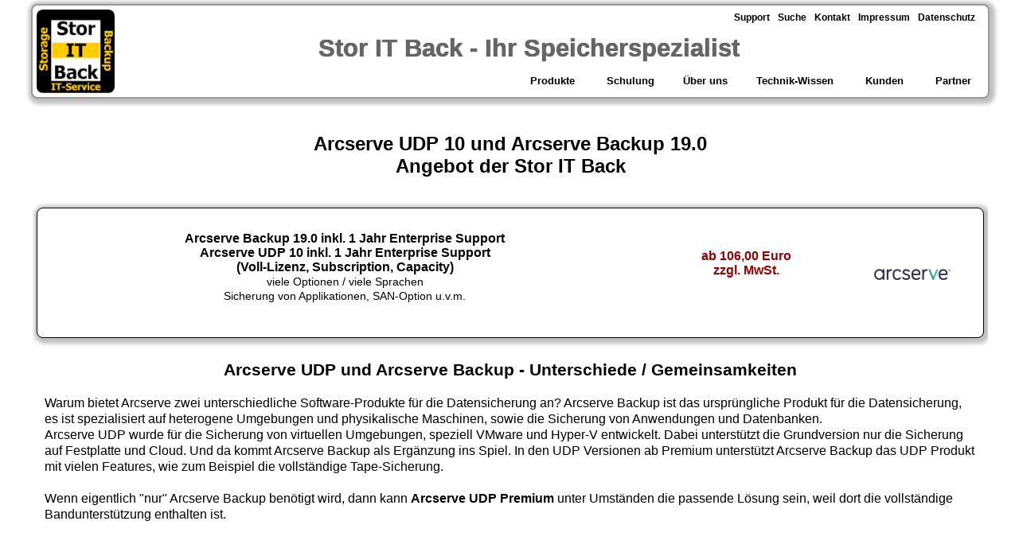

--- FILE ---
content_type: text/html; charset=UTF-8
request_url: https://www.storitback.de/angebot/angebot-arcserve-udp-backup.html
body_size: 12020
content:
<!DOCTYPE HTML>
<html lang="de">
<head>
	<title>Arcserve UDP 10 und Backup 19.0 - Angebot</title>
	<meta charset="UTF-8">
	<link rel="canonical" href="https://www.storitback.de/angebot/angebot-arcserve-udp-backup.html">
   <meta name="author" content="Stor IT Back">
   <meta name="description" content="Angebot Arcserve UDP 10 und Arcserve Backup 19.0, Sicherung von heterogenen Umgebungen, Datenbanken, Applikationen und virtuellen Umgebungen.">
   <meta name="keywords" content="Backup,Datensicherung,Arcserve,Windows,Exchange,MS SQL,Sharepoint,Recovery,UDP">
	<meta name="language" content="de">
	<meta property="og:image" content="https://www.storitback.de/angebot/arcserve15.jpg">
	<meta property="og:title" content="Arcserve UDP 10 und Arcserve Backup 19.0 - Angebot">
	<meta property="og:description" content="Angebot Arcserve UDP 10 und Arcserve Backup 19.0, Sicherung von heterogenen Umgebungen, Datenbanken, Applikationen und virtuellen Umgebungen.">
	<meta property="og:type" content="article">
	<meta property="og:url" content="https://www.storitback.de/angebot/angebot-arcserve-udp-backup.html">
	<meta property="og:site_name" content="Stor IT Back - Storage, Backup und Virtualisierung">
	<meta property="article:tag" content="Arcserve">
	<meta property="article:tag" content="Backup">
	<meta property="article:tag" content="Microsoft Exchange">
	<meta property="article:tag" content="Microsoft SQL Server">
	<meta name="twitter:card" content="summary">
	<meta name="twitter:title" content="Arcserve Backup 19.0 und Arcserve UDP 10 - Angebot">
   <meta name="twitter:description" content="Angebot Arcserve UDP 10 und Arcserve Backup 19.0, Sicherung von heterogenen Umgebungen, Datenbanken, Applikationen und virtuellen Umgebungen.">
   <meta name="twitter:site" content="@storitback">
   <meta name="twitter:image" content="https://www.storitback.de/angebot/arcserve15.jpg">
   <meta name="twitter:creator" content="@storitback">
   <link rel="icon" href="https://www.storitback.de/icon/storitback-48x48.png" sizes="48x48">
   <link rel="icon"  href="https://www.storitback.de/icon/storitback-192x192.png" sizes="192x192">
   <link rel="apple-touch-icon" href="https://www.storitback.de/icon/storitback-180x180.png">
   <meta name="msapplication-TileImage" content="https://www.storitback.de/icon/storitback-270x270.png">
   <meta name="theme-color" content="#ffffff">
   <meta name="viewport" content="width=device-width, initial-scale=1.0">
	<link rel="stylesheet" media="(min-width: 940px)" type="text/css" href="/css/normal.css">
	<link rel="stylesheet" media="(min-width: 400px) and (max-width: 940px)" type="text/css" href="/css/normal-mobil.css">
   <link rel="stylesheet" media="(max-width: 400px)" type="text/css" href="/css/normal-small.css">
   <script src="/menue/header1.js" async></script>
	<script src="/menue/header2.js" async></script>



</head>
<body>
 
<div id="kopf3">
 	</div>
<div id="kopf2" role="navigation" aria-label="Neben"> 
     <div class="topnav2">
       <div class="topnav2-right">
	 <a href="/support/support.html" title="Support der Stor IT Back per Telefon, E-Mail und Remote">Support</a>
	 <a href="/suche/suche.html" title="Suche nach Begriffen auf der Seite der Sto IT Back">Suche</a>
	 <a href="/kontakt/kontakt.html" title="Kontakt-Formular zur Stor IT Back">Kontakt</a>
    <a href="/impressum/impressum.html" title="Impressum und rechtliche Angaben und Haftungshinweise">Impressum</a>
	 <a href="/impressum/datenschutz.html" title="Datenschutzerklärung der Stor IT Back GmbH & Co. KG">Datenschutz</a>
	</div></div>
  </div>
<div id="kopf">
   <h3>&nbsp;&nbsp;&nbsp;&nbsp;&nbsp;Stor IT Back - Ihr Speicherspezialist</h3>
</div>
<div id="kopf4" role="navigation" aria-label="Haupt"> 
       <div class="topnav">
       <div class="topnav-right">
            <div class="dropdown">
                 <button class="dropbtn" onclick="window.location.href = '/angebot/angebot.html';">&nbsp;Produkte&nbsp;</button>
                 <div class="dropdown-content">
                            <a href="/angebot/angebot_ueber_raid.html">RAID-Systeme / Storage-Systeme</a>
                            <a href="/angebot/angebot_ueber_iscsi.html">iSCSI Hardware</a>
                            <a href="/angebot/angebot_ueber_nas.html">Network Attached Storage (NAS)</a>
                            <a href="/angebot/angebot_ueber_san.html">Storage Area Network (SAN)</a>
                            <a href="/angebot/angebot_ueber_server_virtualisierung.html">Virtualisierung</a>
                            <a href="/angebot/angebot_ueber_backupauto.html">Backup-Hardware</a>
                            <a href="/angebot/angebot_ueber_backupsoft.html">Backup-Software</a>
                            <a href="/angebot/angebot_ueber_archivierung_komplett.html">Archivierung</a>
                            <a href="/angebot/angebot-ueber-cloud.html">Cloud Lösungen</a>
                            <a href="/leistung/beratung.html">Herstellerunabhängige Beratung</a>
                            <a href="/leistung/ausschreibung.html">Dienstleistung Ausschreibung</a>
                            <a href="/angebot/angebot.html">...</a>
                </div>
            </div>
            <div class="dropdown">
                 <button class="dropbtn" onclick="window.location.href = '/schulung/schulung.html';">&nbsp;Schulung&nbsp;</button>
                 <div class="dropdown-content">
                            <a href="/schulung/schulung-storage-backup-herstellerunabhaengig-ueberblick.html">Storage und Backup - ein herstellerneutraler Überblick</a>
                            <a href="/schulung/schulung-backup-datensicherung-restore-heterogen.html">Backup - Datensicherung im heterogenen Umfeld</a>
                            <a href="/schulung/schulung-san-grundlagen.html">Schulung SAN - Technologie, Aufbau und Betrieb</a>
                            <a href="/schulung/schulung-server-virtualisierung-ueberblick.html">Schulung Server-Virtualisierung - ein herstellerunabhängiger Überblick</a>
                            <a href="/schulung/schulung-cloud-technologien-computing-public-private-hybrid.html">Workshop Cloud Computing und Technologien</a>
                            <a href="/schulung/produktschulung-proxmox-ve-pbs.html">Proxmox VE und PBS - Einsatz im Unternehmen (Online)</a>
                            <a href="/schulung/praxisworkshop-server-virtualisierung.html">Praxisworkshop Server-Virtualisierung</a>
                            <a href="/schulung/praxis-workshop-vmware-vsphere-esxi.html">Praxis Workshop VMware vSphere ESXi</a>
                            <a href="/schulung/praxisworkshop-iscsi-isan-storage.html">Praxis-Workshop iSCSI (iSAN)</a>
                            <a href="/schulung/schulung-praxisworkshop-san.html">Praxis-Workshop Storage Area Network (SAN)</a>
                            <a href="/schulung/praxisworkshop-proxmox-unternehmen.html">Praxisworkshop Proxmox VE und PBS im Unternehmen</a>
                            <a href="/schulung/schulung.html">...</a>
                </div>
            </div>
            <div class="dropdown">
                 <button class="dropbtn" onclick="window.location.href = '/firma/firma.html';">Über uns</button>
                 <div class="dropdown-content">
                            <a href="/firma/firma.html">Das Firmenprofil der Stor IT Back</a>
                            <a href="/news/newsletter.html">News der Stor IT Back</a>
                            <a href="/download/download.html">Downloads der Stor IT Back</a>
                </div>
            </div>
            <div class="dropdown">
                 <button class="dropbtn" onclick="window.location.href = '/service/service.html';">&nbsp;Technik-Wissen&nbsp;</button>
                 <div class="dropdown-content">
                            <a href="/service/network-attached-storage-nas-fileserver.html">Network Attached Storage NAS</a>
                            <a href="/service/san-fibre-channel-storage-area-network.html">Storage Area Network (SAN)</a>
                            <a href="/service/cloud.html">Cloud Technologien</a>
                            <a href="/service/raid-level-hot-spare.html">RAID / Hot Spare</a>
                            <a href="/service/iscsi.html">iSCSI</a>
                            <a href="/service/sas.html">SAS</a>
                            <a href="/service/ssd-flash-mlc-slc-nvme.html">SSD / NVMe</a>
                            <a href="/service/smb-cifs-samba-server-message-block-fileserver.html">SMB / CIFS (Windows)</a>
                            <a href="/service/nfs-network-file-system.html">NFS (Linux / Unix)</a>
                            <a href="/service/backup-recovery.html">Backup / Recovery</a>
                            <a href="/service/bandtechnologien.html">Bandtechnologien</a>
                            <a href="/service/backup-sicherung-netzwerk-lan.html">Netzwerksicherung</a>
                            <a href="/service/snapshot.html">Snapshot</a>
                            <a href="/service/ilm.html">ILM / HSM</a>
                            <a href="/service/archivierung-worm-email-daten.html">Archivierung / WORM</a>
                            <a href="/service/tiering.html">Tiering</a>
                            <a href="/service/server-virtualisierung.html">Virtualisierung</a>
                            <a href="/service/container.html">Container</a>
                            <a href="/service/proxmox-tipps-tricks-konfiguration.html">Proxmox Tipps und Tricks</a>
                            <a href="/service/service.html">...</a>
                </div>
            </div>
            <a href="/kunden/kunden.html" title="Kunden der Stor IT Back">&nbsp;Kunden&nbsp;</a>
            <a href="/partner/partner.html" title="Partner der Stor IT Back">&nbsp;Partner&nbsp;</a>
        </div></div>
	</div>
<div id="kopf5" role="banner">	
  <img alt="Stor IT Back" height="105" width="98" src="/background/storitback2.png" class="bild_l_kopf" title="Stor IT Back GmbH & Co. KG">
</div>	
<a href="/" title="Stor IT Back GmbH & Co. KG"><div id="kopf5a"></div></a>
<noscript>
<p><img referrerpolicy="no-referrer-when-downgrade" src="https://matomo.storitback.de/matomo.php?idsite=4&amp;rec=1" style="border:0" alt="Matomo"></p>
</noscript>

 
<div id="inhalt"> <br><br>

<h1 id="oben">Arcserve UDP 10 und Arcserve Backup 19.0<br>
  Angebot der Stor IT Back</h1><br>

<a href="#ang">
<div class="ang-rahmen">
<div class="angebot-links">
      <br><strong>Arcserve Backup 19.0 inkl. 1 Jahr Enterprise Support<br>
      Arcserve UDP 10 inkl. 1 Jahr Enterprise Support<br>
		(Voll-Lizenz, Subscription, Capacity)</strong><br>
	   <span style="font-size:85%">
      viele Optionen / viele Sprachen<br>
	   Sicherung von Applikationen, SAN-Option u.v.m.</span></div>
<div class="angebot-mitte">
        &nbsp;ab 106,00 Euro&nbsp;<br>
        zzgl. MwSt.</div>
<div class="angebot-rechts"><br><br>
  <br><img src="../logo/arcserve.gif" width="100" height="17" alt="Logo ARCserve"></div>
</div>
</a>
<div class="index-leer">&nbsp;</div>


<h2>Arcserve UDP und Arcserve Backup - Unterschiede / Gemeinsamkeiten</h2>
<p>Warum bietet Arcserve zwei unterschiedliche Software-Produkte für die Datensicherung an? Arcserve Backup ist das ursprüngliche
Produkt für die Datensicherung, es ist spezialisiert auf heterogene Umgebungen und physikalische Maschinen, sowie die Sicherung
von Anwendungen und Datenbanken.<br>
Arcserve UDP wurde für die Sicherung von virtuellen Umgebungen, speziell VMware und Hyper-V entwickelt. Dabei unterstützt die
Grundversion nur die Sicherung auf Festplatte und Cloud. Und da kommt Arcserve Backup als Ergänzung ins Spiel. In den UDP Versionen
ab Premium unterstützt Arcserve Backup das UDP Produkt mit vielen Features, wie zum Beispiel die vollständige Tape-Sicherung.<br><br>
Wenn eigentlich "nur" Arcserve Backup benötigt wird, dann kann <b>Arcserve UDP Premium</b> unter Umständen die passende Lösung sein, weil
dort die vollständige Bandunterstützung enthalten ist. 
</p><br><br>

<h2>Arcserve UDP 10 - Technische Daten</h2><br>

<p class="pueber">Windows Server Betriebssysteme:</p>
<div class="einr">
<p class="zeile15">
Windows Server 2025 / 2022 / 2019 / 2016
</p>
</div>

<p class="pueber">Client-Betriebssystem:</p>
<div class="einr">
<p class="zeile15">
Windows Server 2025 / 2022 / 2019 / 2016 / Windows 10 und 11<br>
RedHat Enterprise Linux, SuSe Linux Enterprise Server, Oracle Linux Server
</p>
</div>

<p class="pueber">Hypervisor:</p>
<div class="einr">
<p class="zeile15">
VMware vSphere (auch 8.0) und Microsoft Hyper-V (einschließlich Instant VM, Virtual Standby und Assured Recovery)<br>
Nutanix AHV 5.10.x und 6.5 (einschließlich Instant VM, Virtual Standby und Assured Recovery)<br>
Linux KVM, Citrix XenServer und Oracle VM Server (Guest-basiertes Backup)
</p>
</div>

<p class="pueber">Cloud-Daten:</p>
<div class="einr">
<p class="zeile15">
Office 365 OneDrive, Exchange Online und SharePoint Online<br>
Amazon AWS und Microsoft Azure VMs
</p>
</div>

<p class="pueber">Features:</p>
<div class="einr">
<p class="zeile15">
Microsoft Exchange, Microsoft SQL Server, Microsoft SharePoint, Oracle Database<br>
Multitenant Management Console / Cloud-Based Management Console<br>
Oracle Pluggable Database Restore (PDB)<br>
Point-In-Time Recovery für SQL-Server / Restore in Recovery Mode oder No Recovery Mode
</p>
</div>

<p class="pueber">Zielspeicher:</p>
<div class="einr">
<p class="zeile15">
lokale Festplatten mit Deduplikation<br>
Tape Laufwerke, Tape-Library (Premium Edition)<br>
Arcserve Cloud, Amazon S3, Microsoft Azure, Fujitsu Cloud und andere
</p>
</div>

<p class="pueber">UDP Lizenzen:</p>
<div class="einr">
<p class="zeile15">
Standard, Advanced und Premium<br>
Premium Plus ist End of Life, nur noch Wartungsverlängerungen und bestehende Erweiterungen<br>
Dauerlizenz (Kauf) oder Subscrition (Miete)<br>
pro CPU-Socket (ideal bei virtuellen Maschinen)<br>
pro OS-Instanz (ideal bei physikalischen Maschinen mit vielen CPUs)<br>
Kapazitätslizenz (entweder UDP Universal License oder Managed Capacity Program)<br>
OLP (Open License Program) für Unternehmen und Organisationen<br>
GLP (Goverment License Program) für staatliche Einrichtungen und Behörden
</p>
</div>

<p class="pueber">Datenblatt:</p>
<div class="einr">
<p class="zeile15">
<a href="datenblatt/arcserve-udp-10.pdf" title="Datenblatt" target="_blank">Arcserve UDP 10 (dt., 193 kB)</a><br>
<a href="datenblatt/arcserve-udp-10-new.pdf" title="Datenblatt" target="_blank">Neuigkeiten UDP 10 (dt., 310 kB)</a><br>
<a href="datenblatt/arcserve-upd-10-lic.pdf" title="Datenblatt" target="_blank">Arcserve UDP 10 License Guide (dt., 425 kB)</a>
</p>
</div>
<br>

<p class="bild_c"><img src="bilder/arcserve-udp.jpg" width="501" height="380" alt="Arcserve UDP 10" title="Arcserve UDP 10 mit 1 Jahr Enterprise Support">
</p><br>
  
<p  class="preis_gross">zum Preis ab 106,00 Euro zzgl. MwSt.<br><br>
<a href="#ang"><img src="../logo/angebot-anfordern.png" width="150" height="50" alt="Angebot anfordern"></a></p><br><br>

<h2>Arcserve Backup 19.0 - Technische Daten</h2><br>

<p class="pueber">Windows Server Betriebssysteme:</p>
<div class="einr">
<p class="zeile15">
Windows Server 2025 / 2022 / 2019 / 2016
</p>
</div>

<p class="pueber">Client-Betriebssystem:</p>
<div class="einr">
<p class="zeile15">
Windows 8 / 10 / 2012 (R2) / 2016 / 2019 / 2022<br>
IBM AIX, SUN Solaris, HP-UX, Tru64, IRIX, SCO Unix<br>
RedHat Enterprise Linux, SuSe Linux Enterprise Server, Turbo Linux, Debian<br>
Max OS X
</p>
</div>

<p class="pueber">Anwendungsagenten:</p>
<div class="einr">
<p class="zeile15">
Microsoft SQL Server, Microsoft Exchange Server, Microsoft SharePoint<br>
Oracle, Lotus Domino, SAP R/3, Sybase<br>
und viele andere<br>
Windows VSS-SnapShot Unterstützung<br>
Open File Agenten für Windows
</p>
</div>

<p class="pueber">Features:</p>
<div class="einr">
<p class="zeile15">
D2D2T Disk-Staging-Backup (Disk-to-Disk), synthetische Fullbackups ("Incremental Forever")<br>
Hardware-SnapShot-Unterstützung (optional)<br>
Deduplication (Deduplizierung), NDMP Sicherungen (Filer-Backup)<br>
Unterstützung von Cloud-Diensten, Archivierungsfunktionen<br>
Multiplexing / Multistreaming<br>
Bare-Metal-Recovery, Desaster-Recovery (optional)<br>
SAN-Unterstützung (optional)
</p>
</div>

<p class="pueber">Datenblatt:</p>
<div class="einr">
<p class="zeile15">
<a href="datenblatt/arcserve-backup-r18.pdf" title="Datenblatt" target="_blank">Arcserve Backup 19.0 für Windows (engl., 729 kB)</a><br>
<a href="datenblatt/arcserve-backup-r18-neu.pdf" title="Datenblatt" target="_blank">Neues in Arcserve Backup r18 für Windows (dt., 310 kB)</a><br>
<a href="datenblatt/arcserve-backup-r18-lic.pdf" title="Datenblatt" target="_blank">Arcserve Backup r18 License Guide (dt., 425 kB)</a>
</p>
</div>
<br>

<p class="bild_c"><img src="arcserve15.jpg" width="221" height="338" alt="Arcserve Backup 19" title="Arcserve Backup 19 mit 1 Jahr Enterprise Support">
</p><br>
  
<p  class="preis_gross">zum Preis von 1.053,00 Euro zzgl. MwSt.<br><br>
<a href="#ang"><img src="../logo/angebot-anfordern.png" width="150" height="50" alt="Angebot anfordern"></a></p><br><br>


<h2>Weitere Arcserve UDP Varianten</h2>

<table class="tab-preis">
<tr>
<td class="grau_ueber">Bezeichnung</td>
<td class="grau_ueber">Beschreibung</td>
<td class="grau_ueber">Preis zzgl. MwSt.</td>
</tr>
<tr>
    <td>MUSTR010MAWSKFE12C</td>
    <td>Arcserve UDP 10 - 1 Socket - Standard Edition (inkl 1 Jahr Enterprise Maintenance)</td>
    <td class="preis_rechts">159,00 Euro</td>
</tr>
<tr>
    <td>MUADR010MAWSKFE12C</td>
    <td>Arcserve UDP 10 - 1 Socket - Advanced Edition (inkl 1 Jahr Enterprise Maintenance)</td>
    <td class="preis_rechts">198,00 Euro</td>
</tr>
<tr>
    <td>MUPRR010MAWSKFE12C</td>
    <td>Arcserve UDP 10 - 1 Socket - Premium Edition (inkl 1 Jahr Enterprise Maintenance)</td>
    <td class="preis_rechts">318,00 Euro</td>
</tr>
<tr>
    <td>MUSTR010MAWOSFE12C</td>
    <td>Arcserve UDP 10 - Server OS Instance - Standard Edition (inkl 1 Jahr Enterprise Maintenance)</td>
    <td class="preis_rechts">106,00 Euro</td>
</tr>
<tr>
    <td>MUADR010MAWOSFE12C</td>
    <td>Arcserve UDP 10 - Server OS Instance - Advanced Edition (inkl 1 Jahr Enterprise Maintenance)</td>
    <td class="preis_rechts">133,00 Euro</td>
</tr>
<tr>
    <td>NUSTR010SNWSKFS12C</td>
    <td>Arcserve UDP 10 - 1 Socket - Standard Edition - 1 Jahr Subscription</td>
    <td class="preis_rechtso"><a href="#ang"><img src="../logo/angebot-anfordern.png" width="100" height="33" alt="Angebot anfordern"></a></td>
</tr>
<tr>
    <td>NUADR010SNWSKFS12C</td>
    <td>Arcserve UDP 10 - 1 Socket - Advanced Edition - 1 Jahr Subscription</td>
    <td class="preis_rechtso"><a href="#ang"><img src="../logo/angebot-anfordern.png" width="100" height="33" alt="Angebot anfordern"></a></td>
</tr>
<tr>
    <td>NUPRR010SNWSKFS12C</td>
    <td>Arcserve UDP 10 - 1 Socket - Premium Edition - 1 Jahr Subscription</td>
    <td class="preis_rechtso"><a href="#ang"><img src="../logo/angebot-anfordern.png" width="100" height="33" alt="Angebot anfordern"></a></td>
</tr>
<tr>
    <td>NUSTR010SNWOSFS12C</td>
    <td>Arcserve UDP 10 -  Server OS Instance - Standard Edition - 1 Jahr Subscription</td>
    <td class="preis_rechtso"><a href="#ang"><img src="../logo/angebot-anfordern.png" width="100" height="33" alt="Angebot anfordern"></a></td>
</tr>
<tr>
    <td>NUADR010SNWOSFS12C</td>
    <td>Arcserve UDP 10 -  Server OS Instance - Advanced Edition - 1 Jahr Subscription</td>
    <td class="preis_rechtso"><a href="#ang"><img src="../logo/angebot-anfordern.png" width="100" height="33" alt="Angebot anfordern"></a></td>
</tr>
<tr>
    <td>NUPRR010SNWOSFS12C</td>
    <td>Arcserve UDP 10 -  Server OS Instance - Premium Edition - 1 Jahr Subscription</td>
    <td class="preis_rechtso"><a href="#ang"><img src="../logo/angebot-anfordern.png" width="100" height="33" alt="Angebot anfordern"></a></td>
</tr>
</table><br><br>

<script type="application/ld+json">
{
 "@context": "http://schema.org",
 "@type": "Product",
 "url" : "https://www.storitback.de/angebot/angebot-arcserve-udp-backup.html",
 "name": "Arcserve UDP 10 - 1 Socket - Standard Edition (inkl 1 Jahr Enterprise Maintenance)",
 "description": "Arcserve UDP 10, Backup Software für VMware und Hyper-V Umgebungen, sowie für physikalische Umgebungen.",
 "image": "https://www.storitback.de/angebot/bilder/arcserve-udp.jpg",
 "sku": "MUSTR010MAWSKFE12C",
 "mpn": "MUSTR010MAWSKFE12C",
 "itemCondition": "NewCondition",
 "aggregateRating": {
    "@type": "AggregateRating",
    "ratingValue": "5",
    "reviewCount": "7"
  },
 "review": {
    "@type": "Review",
    "name": "none",
    "author": {
          "@type": "Person",
          "name": "none"
    } 
 },
 "brand": 
  {
	"@type": "Brand",
	"name": "Arcserve"
	},
 "offers":
 	{
	"@type": "Offer",
	"url" : "https://www.storitback.de/angebot/angebot-arcserve-udp-backup.html",
	"price": "159.00",
	"priceCurrency": "EUR",
	"availability": "http://schema.org/PreOrder",
	"validFrom": "2025-09-01T00:00",
	"priceValidUntil": "2026-12-10T00:00",
     "shippingDetails": {
          "@type": "OfferShippingDetails",
          "shippingRate": {
            "@type": "MonetaryAmount",
            "value": 0.00,
            "currency": "EUR"
          },
          "shippingDestination": {
            "@type": "DefinedRegion",
            "addressCountry": "EU"
          },
          "deliveryTime": {
            "@type": "ShippingDeliveryTime",
            "handlingTime": {
              "@type": "QuantitativeValue",
              "minValue": 1,
              "maxValue": 3,
              "unitCode": "DAY"
            },
            "transitTime": {
              "@type": "QuantitativeValue",
              "minValue": 1,
              "maxValue": 2,
              "unitCode": "DAY"
            }
          }
        }
      }
  }
</script>

<h2>Weitere Arcserve Backup Server-Varianten</h2>

<table class="tab-preis">
<tr>
<td class="grau_ueber">Bezeichnung</td>
<td class="grau_ueber">Beschreibung</td>
<td class="grau_ueber">Preis zzgl. MwSt.</td>
</tr>
<tr>
    <td> NASBR019FMWBASE12C</td>
    <td> Arcserve Backup 19.0 für Windows Server (inkl 1 Jahr Enterprise Maintenance)</td>
    <td class="preis_rechts">1.053,00 Euro</td>
</tr>
</table>

<script type="application/ld+json">
{
 "@context": "http://schema.org",
 "@type": "Product",
 "url" : "https://www.storitback.de/angebot/angebot-arcserve-udp-backup.html",
 "name": "Arcserve Backup 19",
 "description": "Arcserve Backup 19, Backup Software für die Windows Umgebung mit Agenten für Datenbanken und Applikation. Die Sicherung von VMware und Hyper-V Umgebungen ist möglich.",
 "image": "https://www.storitback.de/angebot/arcserve15.jpg",
 "sku": "NASBR019FMWBASE12C",
 "mpn": "NASBR019FMWBASE12C",
 "gtin8": "43233415",
 "itemCondition": "NewCondition",
 "aggregateRating": {
    "@type": "AggregateRating",
    "ratingValue": "5",
    "reviewCount": "7"
  },
 "review": {
    "@type": "Review",
    "name": "none",
    "author": {
          "@type": "Person",
          "name": "none"
    } 
 },
 "brand": 
  {
	"@type": "Brand",
	"name": "Arcserve"
	},
 "offers":
 	{
	"@type": "Offer",
	"url" : "https://www.storitback.de/angebot/angebot-arcserve-udp-backup.html",
	"price": "1053.00",
	"priceCurrency": "EUR",
	"availability": "http://schema.org/PreOrder",
	"validFrom": "2025-09-01T00:00",
	"priceValidUntil": "2026-12-10T00:00",
     "shippingDetails": {
          "@type": "OfferShippingDetails",
          "shippingRate": {
            "@type": "MonetaryAmount",
            "value": 0.00,
            "currency": "EUR"
          },
          "shippingDestination": {
            "@type": "DefinedRegion",
            "addressCountry": "EU"
          },
          "deliveryTime": {
            "@type": "ShippingDeliveryTime",
            "handlingTime": {
              "@type": "QuantitativeValue",
              "minValue": 1,
              "maxValue": 3,
              "unitCode": "DAY"
            },
            "transitTime": {
              "@type": "QuantitativeValue",
              "minValue": 1,
              "maxValue": 2,
              "unitCode": "DAY"
            }
          }
        }
      }
  }
</script>
<br><br>
<h2>Arcserve Backup Applikations-Pakete</h2>

<table class="tab-preis">
<tr>
<td class="grau_ueber">Bezeichnung</td>
<td class="grau_ueber">Beschreibung</td>
<td class="grau_ueber">Preis zzgl. MwSt.</td>
</tr><tr>
    <td>NASBR019FMWFSME12C</td>
    <td> Arcserve Backup 19.0 Windows Fileserver Module (inkl 1 Jahr Enterprise Maintenance)</td>
    <td class="preis_rechtso"><a href="#ang"><img src="../logo/angebot-anfordern.png" width="100" height="33" alt="Angebot anfordern"></a></td>
</tr><tr>
    <td>NASBR019FMWDBME12C</td>
    <td> Arcserve Backup 19.0 Windows Database Module (inkl 1 Jahr Enterprise Maintenance)</td>
    <td class="preis_rechtso"><a href="#ang"><img src="../logo/angebot-anfordern.png" width="100" height="33" alt="Angebot anfordern"></a></td>
</tr><tr>
    <td>NASBR019FMWEMME12C</td>
    <td>Arcserve Backup 19.0 Windows E-Mail Module (inkl 1 Jahr Enterprise Maintenance)</td>
    <td class="preis_rechtso"><a href="#ang"><img src="../logo/angebot-anfordern.png" width="100" height="33" alt="Angebot anfordern"></a></td>
</tr><tr>
    <td>NASBR019FMWAPME12C</td>
    <td> Arcserve Backup 19.0 Windows Application Module (inkl 1 Jahr Enterprise Maintenance)</td>
    <td class="preis_rechtso"><a href="#ang"><img src="../logo/angebot-anfordern.png" width="100" height="33" alt="Angebot anfordern"></a></td>
</tr></table>

<p>In den Applikations-Paketen sind alle Komponenten zusammengefasst, die für 
  den Schutz einer spezifischen Serverumgebung erforderlich sind. So ist zum Beispiel 
  in dem Database Module unter anderem die Agenten für Oracle, MS-SQL, Sybase, 
  Informix und Ingres enthalten. Aber auch zusätzliche Technologien, wie 
  zum Beispiel die SAN Option und Tape Library Option. Für den Start mit 
  Arcserve Produkten sind die Pakete meist kostengünstiger, sowie ein zusätzliches 
  Feature auf einem Server benötigt wird, rentiert sich das Paket.</p>
<br><br>

<h2>Optional Agenten und Erweiterungen (Auszug)</h2>

<table class="tab-preis">
<tr>
<td class="grau_ueber">Bezeichnung</td>
<td class="grau_ueber">Beschreibung</td>
<td class="grau_ueber">Preis zzgl. MwSt.</td>
</tr><tr>
    <td>NASBR019FMWWCAE12C</td>
    <td>Client-Agent für Windows (Netzwerksicherung) inkl. 1 Jahr Enterprise Maintenance</td>
<td class="preis_rechtso"><a href="#ang"><img src="../logo/angebot-anfordern.png" width="100" height="33" alt="Angebot anfordern"></a></td>
</tr>
<tr>
    <td>NASBR018FMWHVME12C</td>
    <td>Guest Based Virtual Machines Agent inkl. 1 Jahr Enterprise Maintenance</td>
<td class="preis_rechtso"><a href="#ang"><img src="../logo/angebot-anfordern.png" width="100" height="33" alt="Angebot anfordern"></a></td>
</tr>
<tr>
    <td>NASBR019FMWEXHE12C</td>
    <td>Agent für Microsoft Exchange 
      Server inkl. 1 Jahr Enterprise Maintenance</td>
<td class="preis_rechtso"><a href="#ang"><img src="../logo/angebot-anfordern.png" width="100" height="33" alt="Angebot anfordern"></a></td>
</tr>
<tr>
    <td>NASBR019FMWSQLE12C</td>
    <td>Agent für Microsoft SQL 
      Server inkl. 1 Jahr Value Maintenance</td>
<td class="preis_rechtso"><a href="#ang"><img src="../logo/angebot-anfordern.png" width="100" height="33" alt="Angebot anfordern"></a></td>
</tr>
<tr>
    <td>NASBR019FMWSPSE12C</td>
    <td>Agent für Microsoft Sharepoint 
      Server inkl. 1 Jahr Value Maintenance</td>
<td class="preis_rechtso"><a href="#ang"><img src="../logo/angebot-anfordern.png" width="100" height="33" alt="Angebot anfordern"></a></td>
</tr>
<tr>
    <td>NASBR019FMWOFAE12C</td>
    <td>Agent für Open Files (Windows) inkl. 1 Jahr Enterprise Maintenance</td>
<td class="preis_rechtso"><a href="#ang"><img src="../logo/angebot-anfordern.png" width="100" height="33" alt="Angebot anfordern"></a></td>
</tr>
<tr>
    <td>NASBR019FMWDROE12C</td>
    <td>Disaster-Recovery Option inkl. 1 Jahr Enterprise Maintenance</td>
<td class="preis_rechtso"><a href="#ang"><img src="../logo/angebot-anfordern.png" width="100" height="33" alt="Angebot anfordern"></a></td>
</tr>
<tr>
    <td>NASBR019FMWCMOE12C</td>
    <td>Central Management Option inkl. 1 Jahr Enterprise Maintenance</td>
<td class="preis_rechtso"><a href="#ang"><img src="../logo/angebot-anfordern.png" width="100" height="33" alt="Angebot anfordern"></a></td>
</tr>
<tr>
    <td>NASBR019FMWTPLE12C</td>
    <td>Tape Library Option inkl. 1 Jahr Enterprise Maintenance</td>
<td class="preis_rechtso"><a href="#ang"><img src="../logo/angebot-anfordern.png" width="100" height="33" alt="Angebot anfordern"></a></td>
</tr>
<tr>
    <td>NASBR019FMWNDME12C</td>
    <td>NDMP NAS Option inkl. 1 Jahr Enterprise Maintenance</td>
<td class="preis_rechtso"><a href="#ang"><img src="../logo/angebot-anfordern.png" width="100" height="33" alt="Angebot anfordern"></a></td>
</tr>
<tr>
    <td>NASBR019FMWORLE12C</td>
    <td>Linux Agent für Oracle inkl. 1 Jahr Enterprise Maintenance</td>
<td class="preis_rechtso"><a href="#ang"><img src="../logo/angebot-anfordern.png" width="100" height="33" alt="Angebot anfordern"></a></td>
<tr>
    <td>NASBR019FMWHVME12C</td>
    <td>Windows VM Agent per Host License inkl. 1 Jahr Enterprise Maintenance</td>
<td class="preis_rechtso"><a href="#ang"><img src="../logo/angebot-anfordern.png" width="100" height="33" alt="Angebot anfordern"></a></td>
</table>

<p>Weitere Optionen und 
  Agenten auf Anfrage. Sollten Sie bereits alte Versionen von Arcserve besitzen, 
  so ist auch ein Upgrade zu geringen Kosten möglich.</p><br><br>
  
<div class="kasten100"><br>
<h2>Arcserve UDP 10 - Lizenzierung</h2>

<p>Auf den ersten Blick ist die Lizenzierung für Arcserve UDP sehr unübersichtlich. Man kann auf CPU, OS oder Kapazität lizenzieren und dann auch
noch kaufen oder mieten. Bringen wir mal etwas Ordnung in die Sache:<br><br>
<b>Kaufen oder Mieten?</b><br>
Beim Kauf erwerben Sie die Software für eine unbestimmte Laufzeit, sie können die Software sozusagen unbegrenzt nutzen. An sich ist das absolut richtig, 
aber Sie bekommen nur solange die Updates, wie Sie auch eine Wartung (Maintenance) abgeschlossen haben. Für den Betrieb in einem Unternehmen sind die
Updates extrem wichtig, also steht und fällt alles mit der Wartung.<br>
Bei der Miete (Subscription) können Sie die Software nur solange nutzen, wie auch die Subscription läuft. Also ist die Funktionsfähigkeit an die Laufzeit
der Lizenz gekoppelt. Auf den ersten Blick ein ganz klarer Nachteil, aber mit der Voraussetzung, das auch beim Kauf eine Wartung benötigt wird, wieder relativ.<br>
Wie soll man das jetzt entscheiden? Am Ende muss man die eigenen Bedürfnisse analysieren und dann den Preis vergleichen. Kauf plus Wartung gegen Subscription.<br><br>
<b>Socket gegen Server OS gegen Kapazität</b><br>
Fangen wir mit der Kapazität an, das lässt sich am leichtesten ausschließen bzw. als kostengünstigste Variante nutzen. Setzen Sie sehr viele Server, mit sehr vielen CPUs 
und sehr vielen Betriebssystemen ein, haben aber nur eine geringe Daten-Kapazität, dann kann diese Lizenz den geringsten Preis bieten. Bei dieser Version muss
man allerdings sehr genau die Datenmenge im Blick behalten. Kann sich diese stark erhöhen, zum Beispiel durch neue Software oder neue Anforderungen im Unternehmen, dann muss
vorab sehr genau gerechnet werden.<br>
Bei CPU (Socket) und OS Instance ist es eigentlich sehr einfach. Nutzen Sie sehr viele VMs, dann bietet die Lizenz auf Socket meist den geringeren Preis, da ja jede VM als
OS Instanz gerechnet wird. Nutzen Sie aber physikalische Server, auch noch mit vielen CPUs, dann sollten Sie über die OS Instanz nachdenken.<br><br>
<a href="#ang">Wenn Sie uns Ihre Anforderungen mitteilen, dann berechnen wir für Sie die kostengünstigste Lösung.</a>
</p><br><br></div>
<div class="index-leer">&nbsp;</div><div class="index-leer">&nbsp;</div>

<div class="kasten100"><br>
<h2>Arcserve UDP 10 - Einsatzbereiche</h2>

<p>Diese Software wurde ursprünglich für die Sicherung von virtualisierten Umgebungen entwickelt. Also das Backup
von VMware ESXi und von Hyper-V Servern. Wie typisch in der Virtualisierung wurde eine Lizenzierung auf
Basis von Sockets bzw. CPUs verwendet. Dies ist einmal eine Unterscheidung zu Arcserve Backup. Aber bei der Premium Edition
von UDP ist eine "Vollversion" von Arcserve Backup enthalten. Es können also die Backup Features, sowie die Tapesicherung, 
für alle lizenzierten Slots genutzt werden.<br>
Ein Beispiel: Sie möchten 3 ESXi Server mit je 2 CPUs sichern, aber auch einen Windows Server mit Exchange und einen mit SQL Server, jeweils
mit einer CPU. Dann benötigen Sie 8 Sockets in der Premium Version und können die Features von Arcserve Backup nutzen. Selbst
wenn Sie von MS SQL auf Oracle umsteigen, dann passen die Lizenzen immer noch. Sollten die beiden Windows Server auf einen Dual CPU
Server virtualisiert werden, passen die Lizenzen auch noch. Und Sie können die Arcserve-Features auch für virtuelle Maschinen nutzen. 
</p><br><br></div>
<div class="index-leer">&nbsp;</div><div class="index-leer">&nbsp;</div>

<div class="kasten100"><br>
<h2>Arcserve Backup 19.0 - Einsatzbereiche</h2>

<p>Diese Software eignet sich zur Sicherung im heterogenen Umfeld. Es können 
  neben Windows-Servern auch UNIX-Derivate gesichert werden, so wie eine große 
  Anzahl von Applikationen und Datenbanken. In Oracle Umgebungen werden 32 und 
  64 bit Installationen über RMAN gesichert. Die Unterstützung von Server-Virtualisierung, 
  wie VMWare ESX und Microsoft Hyper-V wurde in dieser Version nochmals ausgebaut.<br>
  Der Backup-Server kann in heterogenen Umgebungen zum Beispiel unter Windows 
  laufen, sichert dann zentral über das Netzwerk andere Windows-Server, aber 
  auch Linux, Unix und Netware-Server. Die Administration des gesamten Ablaufes, 
  sowie die Überwachung der Sicherungen erfolgt auch zentral über den 
  Backup-Server.<br>
  In der Arcserve Backup r19 Version ist eine Deduplication Funktion enthalten. Backup-Daten 
  die auf ein eingerichtetes Deduplication Device geschrieben werden, untersucht 
  Arcserve auf doppelte Blöcke. Diese doppelten Blöcke werden nur einmal 
  geschrieben, alle weiteren identischen Blöcke werden nur noch als Verweise 
  geschrieben. Dieses Verfahren spart Speicherplatz auf den Disk-to-Disk Sicherungsplatten.</p><br><br></div>
<div class="index-leer">&nbsp;</div><div class="index-leer">&nbsp;</div>

<div class="kasten100"><br> 
<h2>Virtual Machine oder VM Backup (Arcserve Backup)</h2>
<p>Arcserve Backup bietet zwei auf den ersten Blick sehr ähnliche Lizenzen für die Sicherung von virtuellen Maschinen (VMs)
  an. Dies ist einmal das <strong>Guest Based Virtual Machines Agent Bundle</strong> und zum anderen die
  <strong>Windows VM Agent per Host License</strong>. Aber wo liegt dort der Unterschied? Technisch gesehen machen die 
  nahezu das gleiche. Der VM Agent per Host wird auf den physikalischen Host lizenziert und man kann so viele
  VMs sichern, wie auf diesem Host laufen. Hat man also zum Beispiel eine typische VMware Essentials Umgebung
  mit 3 Hosts, so benötigt man 3 Lizenzen, egal wie viele VMs dort laufen.<br>
  Das Guest Based Agent Bundle wird, wie es der Name schon vermuten lässt, auf die VM lizenziert (und den Host). Es können mit zwei
  Lizenzen also eine VM auf einem physikalischen Host gesichert werden. Laufen 10 VMs auf einem Host, so werden 11
  Lizenzen benötigt. Es kommt also auf die Anzahl der Hosts und der VMs an, welches die beste Lösung ist.<br>
  Setzen Sie also zum Beispiel einen kleinen Standalone Hyper-V mit 2 VMs ein (Basis mit Windows 2019 Standard), dann
  sind die 3 Guest Based Lizenzen kostengünstiger als die VM Agent per Host.</p><br><br></div>
<div class="index-leer">&nbsp;</div><div class="index-leer">&nbsp;</div>

<div class="kasten100"><br>
<h2>Historie von Cheyenne über CA</h2>
<p>Arcserve wurde vor fast 25 Jahren von Cheyenne Software auf den Markt gebracht. 1996 kaufte 
Computer Associates (CA) den Hersteller Cheyenne Software. Das Produkt Arcserve wurde seit dieser Zeit 
von CA stetig weiterentwickelt. Im Jahre 2014 lagerte CA das Arcserve Produkt (bzw. die Arcserve Produkte) in ein eigenständiges Unternehmen 
aus. Seitdem wird das ursprüngliche Arcserve Produkt unter dem Namen Arcserve Backup vertrieben. Neben der Backup-Software 
vertreibt Arcserve auch das High Availability Produkt und das UDP Paket (Unified Data Protection).</p><br><br></div>
<div class="index-leer">&nbsp;</div><div class="index-leer">&nbsp;</div>
	
<h2>Weitere allgemeine Informationen zum Backup mit Arcserve</h2>

<div class="index-c2">
  <a href="/service/backup-recovery.html" title="Erklärung Backup und Recovery" style="text-decoration: none">
  <img alt="Informationen zu Backup und Recovery" src="/service/bilder2/backup.jpg" height="109" width="109"><br>
  <span style="font-size:125%; font-weight:bold;">Backup und Recovery</span><br>
  Version: V1.20<br>
  Änderung: 23.11.2025<br>
	<span style="font-size:85%"><br>
	Eine Einführung zur Datensicherung und Recovery in heterogenen Umgebungen. Was ist zu beachten ...<br> 
	[weiter]</span></a><br>
</div>

<div class="index-c1">
  <a href="/service/backup-sicherung-netzwerk-lan.html" title="Netzwerk Backup" style="text-decoration: none">
  <img alt="Informationen zu Netzwerk-Backup" src="/service/bilder2/backup-lan.jpg" height="109" width="109"><br>
  <span style="font-size:125%; font-weight:bold;">Network Backup</span><br>
  Version: V1.7<br>
  Änderung: 25.07.2025<br>
	<span style="font-size:85%"><br>
	Die Sicherung von verschiedenen Betriebssystemen und Anwendungen über das interne Netzwerk ...<br> 
	[weiter]</span></a><br>
</div>

<div class="index-c2">
  <a href="/service/lanfree_backup.html" title="LAN free Backup" style="text-decoration: none">
  <img alt="Informationen zu LANfree Backup" src="/service/bilder2/backup-lanfree.jpg" height="109" width="109"><br>
  <span style="font-size:125%; font-weight:bold;">LAN-free Backup</span><br>
  Version: V1.9<br>
  Änderung: 06.10.2025<br>
	<span style="font-size:85%"><br>
	Die Sicherung über Fibre Channel oder iSCSI ohne Belastung des LAN, wo liegen die Anforderungen ...<br> 
	[weiter]</span></a><br>
</div>

<div class="index-c2">
  <a href="/service/server-virtualisierung-datensicherung.html" title="Server Virtualisierung Datensicherung" style="text-decoration: none">
  <img alt="Server Virtualisierung Datensicherung" src="/service/bilder2/server-virt-sicherung.jpg" height="109" width="109"><br>
  <span style="font-size:125%; font-weight:bold;">Server-Virtualisierung - Backup</span><br>
  Version: V1.8<br>
  Änderung: 07.10.2025<br>
	<span style="font-size:85%"><br>
	Die Datensicherung in der virtualisierten Welt, welche Verfahren sind möglich, was ist sinnvoll, was nicht ...<br> 
	[weiter]</span></a><br>
</div>

<div class="index-c1">
  <a title="Rechenzentrums mit Notstrom und Klima" href="/service/rechenzentrum.html" style="text-decoration: none">
  <img alt="Rechenzentrum und Serverraum mit Strom und Klima" src="/service/bilder2/archiv.jpg" height="109" width="109"><br>
  <span style="font-size:125%; font-weight:bold;">Aufbau eines RZ oder Serverraums</span><br>
  Version: V1.4<br>
  Änderung: 19.07.2025<br>
	<span style="font-size:85%"><br>
	Der Serverraum mit Stromversorgung, Zugangsschutz, Überwachung bis zur Klimatisierung ...<br> 
	[weiter]</span></a><br>
</div>

<div class="index-c2">
  <a href="/service/kosten-san-storage-backup-tco-roi.html" title="Kosten, TCO und ROI im Storage-Bereich" style="text-decoration: none">
  <img alt="Kosten, TCO und ROI bei Storage und Backup" src="/service/bilder2/kosten.jpg" height="109" width="109"><br>
  <span style="font-size:125%; font-weight:bold;">Kosten für Storage</span><br>
  Version: V1.13<br>
  Änderung: 20.08.2025<br>
	<span style="font-size:85%"><br>Auch die IT muss sich rechnen, wie andere Anschaffungen 
	auch. Kosten berechnen, durch ROI und TCO ...<br> 
	[weiter]</span></a><br>
</div>

<div class="index-leer">&nbsp;</div><div class="index-leer">&nbsp;</div>

	
<p>Weitere Informationen erhalten Sie <a href="#ang" title="Anfrage zu Angebot Arcserve Backup">hier</a>. Oder setzten Sie sich mit 
unserem Vertrieb in Verbindung, entweder per <a href="mailto:info@storitback.de">E-Mail </a>oder unter Telefon 
04185 / 707 85 0.</p>

<a href="#ang" title="Anfrage zu Angebot Arcserve Backup"><div class="angebot-u5-neu">
<img src="../logo/kontakt.png" width="200" height="53" alt="Angebot anfordern zu Arcserve"></div></a>
<a href="angebot.html" title="Angebot Stor IT Back"><div class="angebot-u5-neu">
<img src="../logo/angebot.png" width="200" height="53" alt="Angebote der Stor IT Back"></div></a>
<a href="angebot_ueber_backupsoft.html" title="Angebote Backup Software"><div class="angebot-u5-neu">
<img src="../logo/zurueck.png" width="200" height="53" alt="zurück zu Angebot Backup Software"></div></a>
<a href="#oben" title="nach oben"><div class="angebot-u5-neu">
 <img src="../logo/oben.png" width="200" height="53" alt="nach oben"></div></a>
<a href="/" title="Home Webseite Stor IT Back"><div class="angebot-u5-neu">
<img src="../logo/home.png" width="200" height="53" alt="Home Stor IT Back"></div></a>
<div class="index-leer">&nbsp;</div><div class="index-leer">&nbsp;</div>

<h2 id="ang">Arcserve Backup 19 / UDP 10 - Angebot oder Informationen anfordern</h2><br>

<form action="/kontakt/kontakt.php" METHOD="post">
<input type=hidden name="r_email" value="info@storitback.de">
<input type=hidden name="form_type" value="own_form">
<input type=hidden name="s_subject" value="Anfrage Arcserve Backup 19 - UDP 10">
<input type=hidden name="redirect" value="/kontakt/bestaetigung_a35.html">


<div class="index-adr">
<label for="Firma">*&nbsp;Unternehmen / Einrichtung:&nbsp;&nbsp;&nbsp;&nbsp;</label><br>
<input name="Firma" id="Firma" style="HEIGHT: 22px; WIDTH: 90%" required autocomplete="organization"><br><br>
 <label for="Name">*&nbsp;Vorname und Nachname:</label><br>
<input name="Name" id="Name" style="HEIGHT: 22px; WIDTH: 90%" required autocomplete="name"><br><br>
<label for="strasse">&nbsp;&nbsp;Straße und Hausnummer:</label><br>
<input name="Straße" id="strasse" style="HEIGHT: 22px; WIDTH: 90%" value=" " autocomplete="address-line1"><br><br>
<label for="plz">&nbsp;&nbsp;Postleitzahl</label> und <label for="Ort">Ort:</label><br>
<input name="PLZ" id="plz" style="HEIGHT: 22px; WIDTH: 20%" value=" " autocomplete="postal-code">
<input name="Ort" id="Ort" style="HEIGHT: 22px; WIDTH: 67%" value=" " autocomplete="address-level2"><br><br>
 <label for="email">*&nbsp;Ihre E-Mail-Adresse:</label><br>
<input name="Mail" type="email" id="email" style="HEIGHT: 22px; WIDTH: 90%" required autocomplete="email"><br><br>
<label for="Telefon">&nbsp;&nbsp;Telefonnummer:</label><br>
<input name="Telefon" id="Telefon" style="HEIGHT: 22px; WIDTH: 90%" value=" " autocomplete="tel"><br><br>
<label for="Position">&nbsp;&nbsp;Position:</label><br>
<select name="Position" id="Position" size="1" class="k12">
      <option>keine Angabe</option>
      <option>IT Administration</option>
      <option>System Administration</option>
 		<option>Storage Administration</option>
		<option>Infrastruktur Administration</option>
		<option>Projektleitung</option>
		<option>IT Leitung</option>
		<option>Einkauf</option>
		<option>Geschäftsführung</option>
	</select><br><br>
 <label for="Frage">&nbsp;&nbsp;Ihre Frage / Ihre Nachricht:</label><br>
<textarea name="Frage" style="HEIGHT: 100px; WIDTH: 90%" id="Frage"></textarea><br><br>   
<label for="kontakt1">&nbsp;&nbsp;Wie dürfen wir Sie kontaktieren?</label><br>
<select name="Kontakt" id="kontakt1" size="1" class="k12">
      <option>&nbsp;&nbsp;&nbsp;&nbsp;&nbsp;&nbsp;&nbsp;&nbsp;per E-Mail</option>
      <option>&nbsp;&nbsp;&nbsp;&nbsp;&nbsp;&nbsp;&nbsp;&nbsp;Telefonisch&nbsp;&nbsp;&nbsp;&nbsp;&nbsp;&nbsp;&nbsp;&nbsp;</option>
      <option>&nbsp;&nbsp;&nbsp;&nbsp;&nbsp;&nbsp;&nbsp;&nbsp;beides</option>
 	</select>
</div>
 

<div class="index-adr">
<b>Arcserve UDP:</b><br><br>
<input name="Arcserve UDP" type="checkbox" value="" id="udp">
<label for="udp">Angebot für Arcserve UDP 10</label><br><br>

<input name="Upgrade Wartung UDP" type="checkbox" value="" id="upgrade2">
<label for="upgrade2">Upgrade oder Wartung</label>, <label for="sn2">S/N </label>: <input name="SN Upgrade UDP" id="sn2" style="HEIGHT: 22px; WIDTH: 180px"><br><br>

<select name="UDP Lizenz" size="1">
 		<option>Kauf / Wartung</option>
 		<option>Subscription / Miete</option>
	</select> Lizenzierungsmodell<br><br>

<select name="UDP Laufzeit" size="1">
 		<option>1 Jahr</option>
 		<option>3 Jahre</option>
 		<option>5 Jahre</option>
	</select> Laufzeit bei Subscription oder Wartung<br><br>

<select name="Anzahl UDP Standard Sockets" size="1">
 		<option>0</option>
 		<option>1</option>
 		<option>2</option>
		<option>3</option>
		<option>4</option>
		<option>5</option>
		<option>6</option>
		<option>7</option>
		<option>8</option>
		<option>9</option>
		<option>10</option>
	</select> UDP 10 Standard Edition Slots<br><br>

<select name="Anzahl UDP Advanced Sockets" size="1">
 		<option>0</option>
 		<option>1</option>
 		<option>2</option>
		<option>3</option>
		<option>4</option>
		<option>5</option>
		<option>6</option>
		<option>7</option>
		<option>8</option>
		<option>9</option>
		<option>10</option>
	</select> UDP 10 Advanced Edition Slots<br><br>

<select name="Anzahl UDP Premium Sockets" size="1">
 		<option>0</option>
 		<option>1</option>
 		<option>2</option>
		<option>3</option>
		<option>4</option>
		<option>5</option>
		<option>6</option>
		<option>7</option>
		<option>8</option>
		<option>9</option>
		<option>10</option>
	</select> UDP 10 Premium Edition Slots<br><br>

<select name="Anzahl UDP Standard OS Instanz" size="1">
 		<option>0</option>
 		<option>1</option>
 		<option>2</option>
		<option>3</option>
		<option>4</option>
		<option>5</option>
		<option>6</option>
		<option>7</option>
		<option>8</option>
		<option>9</option>
		<option>10</option>
	</select> UDP 10 Standard Edition OS Instanz<br><br>

<select name="Anzahl UDP Advanced OS INstanz" size="1">
 		<option>0</option>
 		<option>1</option>
 		<option>2</option>
		<option>3</option>
		<option>4</option>
		<option>5</option>
		<option>6</option>
		<option>7</option>
		<option>8</option>
		<option>9</option>
		<option>10</option>
	</select> UDP 10 Advanced Edition OS Instanz<br><br>

<select name="Anzahl UDP Standard Capacity" size="1">
 		<option>0</option>
 		<option>1 TB</option>
 		<option>2 TB</option>
		<option>3 TB</option>
		<option>4 TB</option>
		<option>5 TB</option>
		<option>6 TB</option>
		<option>7 TB</option>
		<option>8 TB</option>
		<option>9 TB</option>
		<option>10 TB</option>
	</select> UDP 10 Standard Edition Kapazität<br><br>

<select name="Anzahl UDP Advanced Capacity" size="1">
 		<option>0</option>
 		<option>1 TB</option>
 		<option>2 TB</option>
		<option>3 TB</option>
		<option>4 TB</option>
		<option>5 TB</option>
		<option>6 TB</option>
		<option>7 TB</option>
		<option>8 TB</option>
		<option>9 TB</option>
		<option>10 TB</option>
	</select> UDP 10 Advanced Edition Kapazität<br><br>

<select name="Anzahl UDP Premium Capacity" size="1">
 		<option>0</option>
 		<option>1 TB</option>
 		<option>2 TB</option>
		<option>3 TB</option>
		<option>4 TB</option>
		<option>5 TB</option>
		<option>6 TB</option>
		<option>7 TB</option>
		<option>8 TB</option>
		<option>9 TB</option>
		<option>10 TB</option>
	</select> UDP 10 Premium Edition Kapazität<br><br>

<b>Arcserve Backup:</b><br><br>
<input name="Arcserve Backup" type="checkbox" value="" id="backup">
<label for="backup">Angebot für Arcserve Backup 19</label><br><br>

<input name="Windows Server" type="checkbox" value="" id="windows-server">
<label for="windows-server">Windows Server 2019 / 2022 / 2025</label><br><br>

<input name="Paket-Angebot" type="checkbox" value="" id="paket">
<label for="paket">Paket-Angebot / Suite</label><br><br>

<input name="Upgrade Wartung Backup" type="checkbox" value="" id="upgrade">
<label for="upgrade">Upgrade oder Wartung</label>, <label for="sn">S/N </label>: <input name="SN Upgrade Backup" id="sn" style="HEIGHT: 22px; WIDTH: 180px"><br><br>

<select name="Anzahl Windows Fileserver Module" size="1">
 		<option>0</option>
 		<option>1</option>
 		<option>2</option>
		<option>3</option>
		<option>4</option>
		<option>5</option>
		<option>6</option>
		<option>7</option>
		<option>8</option>
		<option>9</option>
		<option>10</option>
	</select> Windows Fileserver Module (inkl 1 Jahr Enterprise Maintenance)<br><br>

<select name="Anzahl Windows Database Module" size="1">
 		<option>0</option>
 		<option>1</option>
 		<option>2</option>
		<option>3</option>
		<option>4</option>
		<option>5</option>
		<option>6</option>
		<option>7</option>
		<option>8</option>
		<option>9</option>
		<option>10</option>
	</select> Windows Database Module (inkl 1 Jahr Enterprise Maintenance)<br><br>

<select name="Anzahl Windows E-Mail Module" size="1">
 		<option>0</option>
 		<option>1</option>
 		<option>2</option>
		<option>3</option>
		<option>4</option>
		<option>5</option>
		<option>6</option>
		<option>7</option>
		<option>8</option>
		<option>9</option>
		<option>10</option>
	</select> Windows E-Mail Module (inkl 1 Jahr Enterprise Maintenance)<br><br>

<select name="Anzahl Windows Application Module" size="1">
 		<option>0</option>
 		<option>1</option>
 		<option>2</option>
		<option>3</option>
		<option>4</option>
		<option>5</option>
		<option>6</option>
		<option>7</option>
		<option>8</option>
		<option>9</option>
		<option>10</option>
	</select> Windows Application Module (inkl 1 Jahr Enterprise Maintenance)<br><br>

<select name="Anzahl Guest Based Virtual Machines Agent" size="1">
 		<option>0</option>
 		<option>1</option>
 		<option>2</option>
		<option>3</option>
		<option>4</option>
		<option>5</option>
		<option>6</option>
		<option>7</option>
		<option>8</option>
		<option>9</option>
		<option>10</option>
	</select> Guest Based Virtual Machines Agent inkl. 1 Jahr Enterprise Maintenance<br><br>

<select name="Anzahl Windows VM Agent per Host License" size="1">
 		<option>0</option>
 		<option>1</option>
 		<option>2</option>
		<option>3</option>
		<option>4</option>
		<option>5</option>
		<option>6</option>
		<option>7</option>
		<option>8</option>
		<option>9</option>
		<option>10</option>
	</select> Windows VM Agent per Host License inkl. 1 Jahr Enterprise Maintenance<br><br>

<select name="Anzahl Agent Windows Server" size="1">
 		<option>0</option>
 		<option>1</option>
 		<option>2</option>
		<option>3</option>
		<option>4</option>
		<option>5</option>
		<option>6</option>
		<option>7</option>
		<option>8</option>
		<option>9</option>
		<option>10</option>
	</select> Agent für Windows Server<br><br>

<select name="Anzahl Agent Windows Exchange" size="1">
 		<option>0</option>
 		<option>1</option>
 		<option>2</option>
		<option>3</option>
		<option>4</option>
		<option>5</option>
		<option>6</option>
		<option>7</option>
		<option>8</option>
		<option>9</option>
		<option>10</option>
	</select> Agent für Windows Exchange<br><br>

<select name="Anzahl Agent Windows MS SQL Server" size="1">
 		<option>0</option>
 		<option>1</option>
 		<option>2</option>
		<option>3</option>
		<option>4</option>
		<option>5</option>
		<option>6</option>
		<option>7</option>
		<option>8</option>
		<option>9</option>
		<option>10</option>
	</select> Agent für Windows SQL Server<br><br>

<select name="Anzahl Agent Windows Sharepoint Server" size="1">
 		<option>0</option>
 		<option>1</option>
 		<option>2</option>
		<option>3</option>
		<option>4</option>
		<option>5</option>
		<option>6</option>
		<option>7</option>
		<option>8</option>
		<option>9</option>
		<option>10</option>
	</select> Agent für Windows Sharepoint<br><br>

<select name="Anzahl Agent Oracle Datenbank" size="1">
 		<option>0</option>
 		<option>1</option>
 		<option>2</option>
		<option>3</option>
		<option>4</option>
		<option>5</option>
		<option>6</option>
		<option>7</option>
		<option>8</option>
		<option>9</option>
		<option>10</option>
	</select> Agent für Oracle Datenbank
</div>

<input type="hidden" name="startdate" id="todayDate">
<script>
function getDate()
{
    var today = new Date().getTime() / 1000;
    document.getElementById("todayDate").value = today;
}
getDate();
</script>

<div class="index-adr2">
<b>Datenschutz-Hinweise:</b><br>Hiermit willige ich ein, dass mich die Stor IT Back GmbH & Co. KG 
mittels Telefon, E-Mail oder Post kontaktieren darf, um mir die gewünschten Informationen  
oder das gewünschte Angebot zuzusenden.<br><br>
Die Stor IT Back GmbH & Co. KG verwendet die Daten nur für die Erstellung des Angebotes und eventuelle Nachfragen 
bezüglich des Angebotes bzw. der Anfrage.<br><br>  
Mir ist bewusst, dass ich diese Einwilligung jederzeit mit Wirkung für die Zukunft per E-Mail an info@storitback.de oder auf jedem anderen Kommunikationsweg widerrufen kann.
<br><br>

<div class="grau2"><br>
<input name="--akzeptiere rechlichen Hinweis ---" type="checkbox" value="" required id="hinweis">
<label for="hinweis">* Ich habe die oben angeführten rechtlichen Hinweise zur Kenntnis genommen und bin mit den Bedingungen einverstanden.</label><br></div>
<div class="grau2"><br>
<input name="--akzeptiere Datenschutzerklärung ---" type="checkbox" value="" required id="datensch">
<label for="datensch">* Ich erkenne die <a href="/impressum/datenschutz.html" title="Datenschutzerklärung der Stor IT Back GmbH & Co. KG" target="_blank">Datenschutzerklärung</a> 
 der Stor IT Back GmbH & Co. KG an.</label><br><br></div>
Alle mit * markierten Felder sind Pflichtfelder.<br><br>
<p class="c">
<input TYPE="submit" VALUE="Anfrage abschicken" id="submitbutton">
</p> 
</div> 
</form> 


<div class="index-leer">&nbsp;</div><div class="index-leer">&nbsp;</div>

<div class="kasten100">
<table class="tab-kontakt">
<caption><p class="c">Zu erreichen sind wir unter</p></caption>
<tr>
 <td class="grau">
   Telefon:
 </td>
    <td><strong>04185 / 707 85 0</strong> </td>
 <td rowspan="3">
 &nbsp; &nbsp; &nbsp; &nbsp;</td>
 <td rowspan="3" class="c">
 <strong>vCard der Stor IT Back GmbH & Co. KG:</strong><br><br>
 <a href="/kontakt/stor_it_back.vcf"><img src="/kontakt/vcard.gif" alt="Logo Visitenkarte Stor IT Back GmbH & Co. KG" width="32" height="23"></a></td>
</tr>
<tr>
 <td class="grau"> 
   Fax:
 </td>
    <td><strong>04185 / 707 59 43</strong> </td>
</tr>
<tr>
 <td class="grau">
   E-Mail:
 </td>
 <td>
   <a href="mailto:info@storitback.de"><strong>info@storitback.de</strong></a>
 </td>
</tr>
</table><br></div>
<div class="index-leer">&nbsp;</div><div class="index-leer">&nbsp;</div><div class="index-leer">&nbsp;</div>


</div>

</body>
</html>

--- FILE ---
content_type: text/css; charset=UTF-8
request_url: https://www.storitback.de/css/normal.css
body_size: 2872
content:
body{margin:10px;padding:0px;background-color:#FFFFFF;}
img{border:0;border-radius:5px;max-width:100%;height:auto;}
br.next{clear:both}
#kopf{position:absolute;top:13px;left:4px;right:0px;height:71px;padding:0px;overflow:hidden;z-index:2;}
#kopf h3{font-family:Tahoma,Arial,Helvetica,sans-serif;color:#666666;font-size:31px;font-weight:bolder;text-align:center;text-shadow: 0 0 1px black;padding:20px 0px;}
#kopf2{position:absolute;top:0px;left:10px;right:10px;height:84px;padding:0px;overflow:hidden;z-index:5;max-width:1180px;width:93%;margin:auto;}
#kopf2 a:link{text-decoration:none;color:#000000;}
#kopf2 a:visited{text-decoration:none;color:#000000;}
#kopf2 a:hover{text-decoration:none;background-color:#CCCCCC;}
#kopf2 a:active{text-decoration:none;background-color:#999999;}
#kopf4{position:absolute;top:80px;left:50px;right:70px;height:35px;padding:0px;z-index:5;font-size:21px;font-weight:bold;font-family:Arial,Helvetica,sans-serif;max-width:1190px;width:93%;margin:auto;}
#kopf4 a:link{text-decoration:none;color:#000000;}
#kopf4 a:visited{text-decoration:none;color:#000000;}
#kopf4 a:hover{text-decoration:none;background-color:#CCCCCC;}
#kopf4 a:active{text-decoration:none;background-color:#999999;}
/*#kopf5{position:absolute;top:5px;left:5px;right:4px;padding:0px;overflow:hidden;z-index:5;max-width:1200px;width:95%;margin:auto;}*/
#kopf5{position:absolute;top:5px;left:5px;right:4px;padding:0px;overflow:hidden;z-index:3;max-width:1200px;width:95%;margin:auto;}
#kopf5a{position:absolute;top:5px;left:30px;right:1090px;padding:0px;overflow:hidden;z-index:5;max-width:105px;width:93%;margin:auto;height:120px}
#kopf3{box-shadow: 2px 2px 5px 5px silver;position:absolute;top:5px;left:5px;right:4px;height:115px;padding:0px;background-color:#FFFFFF;border:solid #999999;border-width:2px 2px 2px 2px;z-index:1;max-width:1200px;width:95%;margin:auto;border-radius:8px;}
.bild_l_kopf{margin-top:7px;margin-right:10px;margin-bottom:0px;margin-left:5px;float:left;border-radius:8px}
.bild_r_kopf{margin-top:0px;margin-left:10px;margin-bottom:0px;float:right;}
.kopf2p{font-family:Tahoma,Arial,Helvetica,sans-serif;color:#000000;font-size:13px;text-align:right;}
#inhalt{position:absolute;top:121px;left:7px;right:5px;max-width:1200px;width:95%;margin:auto;padding:0px;overflow:auto;overflow-x:hidden;background-color:#FFFFFF;font-family:Arial,Helvetica,sans-serif;font-size:16px;color:#000000;}
table{margin:0 auto;}
p{font-family:Arial,Helvetica,sans-serif;font-size:16px;padding:0 15px;line-height:130%}
ul{font-family:Arial,Helvetica,sans-serif;font-size:16px;line-height:130%}
.ohnealles{list-style-type:none;}
a:link{text-decoration:underline;color:#000000;}
a:visited{text-decoration:underline;color:#000000;}
a:hover{text-decoration:underline;background-color:#CCCCCC;}
a:active{text-decoration:underline;background-color:#CCCCCC;}
h1{font-weight:bolder;font-size:24px;text-align:center;margin-top:10px;margin-bottom:20px;margin-right:10px;margin-left:10px;}
h2{font-weight:bolder;font-size:21px;text-align:center;margin-top:10px;margin-bottom:20px;margin-right:10px;margin-left:10px;}
h3{font-weight:normal;font-size:18px;color:#000000;text-align:center;margin-top:10px;margin-bottom:5px;margin-right:10px;margin-left:10px;}
h4{font-weight:bolder;font-size:24px;text-align:center;margin-top:10px;margin-bottom:20px;margin-right:10px;margin-left:10px;}
h5{font-weight:bolder;font-size:29px;color:#000000;text-align:center;margin-top:0px;margin-bottom:0px;margin-right:10px;margin-left:10px;}
.index-spruch{font-size:18px;position:relative;top:5px;left:1px;font-family:Arial,Helvetica,sans-serif;}
.index-text{font-weight:bolder;font-size:26px;position:relative;top:5px;left:1px;font-family:Arial,Helvetica,sans-serif;text-shadow: 0 0 3px black, 3px 0 15px black;}
.leer{font-size:10px;}
.index-mitte{font-size:26px;text-align:center;float:left;color:#FFFFFF;width:96%;padding-right:2%;padding-left:2%;border-radius:8px;background:url(/background/t1.jpg);Background-size:cover;background-repeat:no-repeat;background-color:#000000;}
.index-mitte-sw{background-color:#000000;}
.index-unten{font-size:13px;text-align:right;background-color:#DDDDDD;padding:5px;float:left;width:96%;padding-right:2%;padding-left:2%;border-radius:8px;}
.index-td{font-size:18px;text-align:center;vertical-align:top;border-spacing:0px;padding:0px;background-color:#FFFFFF;float:left;width:29.33%;padding-right:2%;padding-left:2%;border-radius:8px;}

.index-half{text-align:left;vertical-align:top;border-spacing:0px;padding:0px;background-color:#FFFFFF;float:left;width:46%;padding-right:2%;padding-left:2%;border-radius:8px;}
.index-half2{text-align:center;vertical-align:top;border-spacing:0px;padding:0px;background-color:#FFFFFF;float:left;width:46%;padding-right:2%;padding-left:2%;border-radius:8px;}
.index-half-gross{font-size:40px;font-weight:bolder;}
.index-half-klein{font-size:18px;}
.index-u2-neu{font-size:13px;text-align:center;vertical-align:middle;border-spacing:0px;padding-top:5px;padding-bottom:5px;margin:1%;background-color:#FFFFFF;float:left;width:45%;padding-right:1%;padding-left:1%;border-radius:12px;}
.div-shadow{box-shadow: 5px 5px 5px 5px silver;border-radius:5px;padding-left:5px;padding-right:5px;width:97%;margin:10px}
.index-u4-neu{flex: 1;box-shadow: 5px 5px 5px 5px silver;font-size:15px;text-align:left;vertical-align:middle;border-spacing:0px;padding-top:5px;padding-bottom:5px;margin:1%;background-color:#FFFFFF;float:left;width:21%;padding-right:1%;padding-left:1%;border-radius:12px;}
.index-u4-flex{display:flex;align-items:stretch;}
.h-left{text-align:left;}

.index-kleinc{font-size:13px;text-align:center;border-spacing:10px;padding:5px;background-color:#FFFFFF;float:left;width:29.33%;padding-right:2%;padding-left:2%;border-top-left-radius:8px;border-top-right-radius:8px;border-bottom-left-radius:8px;border-bottom-right-radius:8px;}
.index-kleinc-ohne{font-size:13px;text-align:center;border-spacing:10px;padding:5px;float:left;width:29.33%;padding-right:2%;padding-left:2%;}
.index-kleinc1{box-shadow:5px 10px 7px silver;margin-left:4px;overflow:hidden;height:250px;border-color:black;border-width:1px;border-style:solid;font-size:13px;text-align:center;border-spacing:10px;padding:5px;background-color:#FFFFFF;float:left;width:28.33%;padding-right:2%;padding-left:2%;border-top-left-radius:8px;border-top-right-radius:8px;border-bottom-left-radius:8px;border-bottom-right-radius:8px;}
.index-kleinc2{box-shadow:5px 10px 7px silver;margin-left:4px;overflow:hidden;height:250px;border-color:black;border-width:1px;border-style:solid;font-size:13px;text-align:center;border-spacing:10px;padding:5px;background-color:#EEEEEE;float:left;width:28.33%;padding-right:2%;padding-left:2%;border-top-left-radius:8px;border-top-right-radius:8px;border-bottom-left-radius:8px;border-bottom-right-radius:8px;}

.index-c1{box-shadow:5px 10px 7px silver;margin:1%;overflow:hidden;height:260px;border-color:black;border-width:1px;border-style:solid;font-size:13px;text-align:center;border-spacing:10px;padding:5px;background-color:#FFFFFF;float:left;width:27%;padding-right:2%;padding-left:2%;border-radius:8px;}
.index-c2{box-shadow:5px 10px 7px silver;margin:1%;overflow:hidden;height:260px;border-color:black;border-width:1px;border-style:solid;font-size:13px;text-align:center;border-spacing:10px;padding:5px;background-color:#EEEEEE;float:left;width:27%;padding-right:2%;padding-left:2%;border-radius:8px;}
.index-l1{box-shadow:5px 10px 7px silver;margin:1%;overflow:hidden;height:360px;border-color:black;border-width:1px;border-style:solid;font-size:13px;text-align:left;border-spacing:10px;padding:5px;background-color:#EEEEEE;float:left;width:43%;padding-right:2%;padding-left:2%;border-radius:8px;}
.einr{margin-left:40px;}
.zeile15{line-height:1.5em;}
.pueber{color:#CD950C;font-size:140%;font-weight:bold;margin-bottom:-0.5em;}
.index-adr{margin:1%;overflow:hidden;font-size:16px;text-align:left;border-spacing:10px;padding:5px;background-color:#FFFFFF;float:left;width:43%;padding-right:2%;padding-left:2%;}
.index-adr2{margin:1%;overflow:hidden;font-size:16px;text-align:left;border-spacing:10px;padding:5px;background-color:#FFFFFF;float:left;width:92%;padding-right:2%;padding-left:2%;}


.service-linkbox1{margin-left:4px;overflow:hidden;height:120px;border-color:black;border-width:1px;border-style:solid;font-size:13px;text-align:center;border-spacing:10px;padding:5px;background-color:#FFFFFF;float:left;width:28.33%;padding-right:2%;padding-left:2%;border-top-left-radius:8px;border-top-right-radius:8px;border-bottom-left-radius:8px;border-bottom-right-radius:8px;}
.service-linkbox2{margin-left:4px;overflow:hidden;height:120px;border-color:black;border-width:1px;border-style:solid;font-size:13px;text-align:center;border-spacing:10px;padding:5px;background-color:#EEEEEE;float:left;width:28.33%;padding-right:2%;padding-left:2%;border-top-left-radius:8px;border-top-right-radius:8px;border-bottom-left-radius:8px;border-bottom-right-radius:8px;}
.service-linkbox-m{margin-left:33%;overflow:hidden;height:120px;border-color:black;border-width:0px;border-style:solid;font-size:13px;text-align:center;border-spacing:10px;padding:5px;background-color:#F8F8F8;float:left;width:28.33%;padding-right:2%;padding-left:2%;border-top-left-radius:8px;border-top-right-radius:8px;border-bottom-left-radius:8px;border-bottom-right-radius:8px;}
.prod-kleinc{font-size:14px;text-align:center;border-spacing:10px;padding:5px;background-color:#FFFFFF;float:left;width:28.33%;padding-right:2%;padding-left:2%;border-top-left-radius:8px;border-top-right-radius:8px;border-bottom-left-radius:8px;border-bottom-right-radius:8px;}
.prod-kleinc1{margin-left:4px;overflow:hidden;height:200px;border-color:black;border-width:1px;border-style:solid;font-size:14px;text-align:center;border-spacing:10px;padding:5px;background-color:#FFFFFF;float:left;width:28.33%;padding-right:2%;padding-left:2%;border-top-left-radius:8px;border-top-right-radius:8px;border-bottom-left-radius:8px;border-bottom-right-radius:8px;}
.prod-kleinc2{margin-left:4px;overflow:hidden;height:200px;border-color:black;border-width:1px;border-style:solid;font-size:14px;text-align:center;border-spacing:10px;padding:5px;background-color:#EEEEEE;float:left;width:28.33%;padding-right:2%;padding-left:2%;border-top-left-radius:8px;border-top-right-radius:8px;border-bottom-left-radius:8px;border-bottom-right-radius:8px;}
.kasten100{margin-left:10px;overflow:hidden;border-color:black;border-width:1px;border-style:solid;border-spacing:10px;padding:5px;background-color:#F8F8F8;float:left;width:94%;padding-right:2%;padding-left:2%;border-top-left-radius:8px;border-top-right-radius:8px;border-bottom-left-radius:8px;border-bottom-right-radius:8px;}
.ang-rahmen{box-shadow:2px 2px 5px 5px silver;margin-left:5px;margin-right:5px;overflow:hidden;border-color:black;border-width:1px;border-style:solid;background-color:#FFFFFF;border-radius:8px;}
.index-leer{clear:both;}
.kleinc{font-size:13px;text-align:center;border-spacing:10px;padding:5px;background-color:#FFFFFF;}
.mitte{text-align:center;}
.menut{font-size:18px;font-weight:bold;position:relative;top:5px;left:1px;font-family:Arial,Helvetica,sans-serif;}
.partner{position:relative;top:20px;left:5px;}
.angebot-oben{font-size:21px;text-align:center;vertical-align:middle;border-spacing:0px;padding-top:10px;margin:1%;background-color:#EEEEEE;float:left;height:110px;width:14%;padding-right:2%;padding-left:2%;border-radius:12px;}
.angebot-oben-leer{border-spacing:0px;padding-top:10px;margin:1%;background-color:#FFFFFF;float:left;height:110px;width:14%;padding-right:2%;padding-left:2%;border-radius:12px;}
.angebot-ueberschrift{font-size:35px;text-align:center;vertical-align:middle;border-spacing:0px;padding-top:20px;margin:1%;background-color:#DDDDDD;float:left;height:80px;width:94%;padding-right:2%;padding-left:2%;border-radius:12px;}
.angebot-unten-ueber{font-size:21px;text-align:center;vertical-align:middle;border-spacing:0px;padding-top:10px;margin:1%;background-color:#EEEEEE;float:left;height:110px;width:94%;padding-right:2%;padding-left:2%;border-radius:12px;}
.angebot-unten-unten{font-size:13px;text-align:center;vertical-align:middle;border-spacing:0px;padding-top:5px;padding-bottom:5px;margin:1%;background-color:#EEEEEE;float:left;width:21%;padding-right:1%;padding-left:1%;border-radius:12px;}
.angebot-u4-neu{font-size:13px;text-align:center;vertical-align:middle;border-spacing:0px;padding-top:5px;padding-bottom:5px;margin:1%;background-color:#FFFFFF;float:left;width:21%;padding-right:1%;padding-left:1%;border-radius:12px;}
.angebot-u5-neu{font-size:13px;text-align:center;vertical-align:middle;border-spacing:0px;padding-top:5px;padding-bottom:5px;margin:1%;background-color:#FFFFFF;float:left;width:16%;padding-right:1%;padding-left:1%;border-radius:12px;}
.angebot-unten-5{font-size:13px;text-align:center;vertical-align:middle;border-spacing:0px;padding-top:5px;padding-bottom:5px;margin:1%;background-color:#EEEEEE;float:left;width:16%;padding-right:1%;padding-left:1%;border-radius:12px;}
.angebot-unten-links{font-size:16px;text-align:center;vertical-align:middle;border-spacing:0px;padding-top:5px;padding-bottom:5px;margin:1%;background-color:#EEEEEE;float:left;width:16%;padding-right:1%;padding-left:1%;border-radius:12px;}
.angebot-unten-mitte{font-size:16px;text-align:center;vertical-align:middle;border-spacing:0px;padding-top:5px;padding-bottom:5px;margin:1%;background-color:#EEEEEE;float:left;width:56%;padding-right:1%;padding-left:1%;border-radius:12px;}
.angebot-unten-rechts{font-size:16px;text-align:center;vertical-align:middle;border-spacing:0px;padding-top:5px;padding-bottom:5px;margin:1%;background-color:#FFFFFF;float:right;width:16%;padding-right:1%;padding-left:1%;border-radius:12px;}
.angebot-links{font-size:16px;text-align:center;border-spacing:0px;padding-top:5px;padding-bottom:5px;margin:0.5%;background-color:#FFFFFF;float:left;width:62%;min-height:100px;padding-right:1%;padding-left:1%;border-radius:12px;}
.angebot-mitte{font-size:16px;color:#990000;font-weight:bold;text-align:center;border-spacing:0px;padding-top:45px;padding-bottom:5px;margin:0.5%;background-color:#FFFFFF;float:left;width:17%;display:table-cell;min-height:100px;padding-right:1%;padding-left:1%;border-radius:12px;}
.angebot-rechts{text-align:center;border-spacing:0px;padding-top:15px;padding-bottom:5px;margin:0.5%;background-color:#FFFFFF;float:right;width:12%;min-height:100px;padding-right:1%;padding-left:1%;border-radius:12px;}
table.tab-preis{width:98%;float:none;border:0px;border-spacing:10px;}
table.tab-preis td{padding:10px;border:1px solid gray;}
table.tab-preis th{padding:10px;border:1px solid gray;}
table.tab-info{float:none;border:0px;border-spacing:10px;}
table.tab-info td{padding:10px;border:1px solid black;}
table.tab-info th{padding:10px;border:1px solid black;}
table.tab-daten{float:none;border:0px;border-spacing:2px;}
table.tab-daten td{padding:6px;padding-left:15px;padding-right:20px;border:0px;}
table.tab-daten th{padding:6px;padding-left:15px;padding-right:20px;border:0px;}
table.tab-kontakt{float:none;border:0px;border-spacing:4px;}
table.tab-kontakt td{padding:4px;border:0px;}
table.tab-kontakt th{padding:4px;border:0px;}
table.tab-sonst{width:98%;float:none;border:0px;border-spacing:2px;}
table.tab-sonst td{padding:4px;border:0px;}
table.tab-sonst th{padding:4px;border:0px;}
table.tab-schulung{margin-left:auto; margin-right:auto; text-align:center; border:0px; border-spacing:3px;}
table.tab-schulung td{padding:6px; padding-left:15px; border:0px; text-align:left;}
table.tab-schulung th{padding:6px; padding-left:15px; border:0px; text-align:left;}
.oben{font-weight:normal;font-size:16px;text-align:center;background-color:#EEEEEE;}
.unten{font-weight:normal;font-size:13px;text-align:center;width:20%;background-color:#EEEEEE;}
.preis{font-weight:bold;color:#990000;font-size:16px;text-align:center;background-color:#EEEEEE;}
.preis_gross{font-weight:bolder;font-size:26px;color:#990000;text-align:center;margin-right:10px;margin-left:10px;}
.preis_rechts{font-weight:bolder;color:#990000;font-size:16px;text-align:right;}
.preis_rechtso{font-weight:bolder;color:#990000;font-size:16px;text-align:center;}
.bild{text-align:center;}
.bild_c{text-align:center;}
.bild_symbol{width:180px;height:60px;}
.bild_links{margin-top:10px;margin-right:20px;margin-bottom:10px;float:left;}
.bild_rechts{margin-top:10px;margin-left:20px;margin-bottom:10px;float:right;}
.bild_rechts_507380{margin-top:10px;margin-left:20px;margin-bottom:10px;float:right;width:507px;height:380px}
.grau{font-weight:normal;font-size:16px;text-align:left;background-color:#EEEEEE;}
.grau2{font-weight:normal;font-size:16px;text-align:left;background-color:#EEEEEE;}
.grau_ueber{font-weight:bolder;font-size:16px;text-align:left;background-color:#EEEEEE;}
.c{font-weight:normal;font-size:16px;text-align:center;}
.k12{font-weight:normal;font-size:16px;text-align:left;}
a.logolink:link{text-decoration:underline;color:#000000;}
a.logolink:visited{text-decoration:underline;color:#000000;}
a.logolink:hover{text-decoration:underline;background-color:#FFFFFF;}
a.logolink:active{text-decoration:underline;background-color:#FFFFFF;}
.prog{font-family:"Courier New",Courier,monospace;font-weight:normal;text-align:left;font-size:13px;padding:0 15px;}
.dunkel{vertical-align:middle;background-color:#DDDDDD;}
.hell{vertical-align:middle;font-weight:bolder;background-color:#EEEEEE;}
.news-links{font-size:16px;text-align:left;border-spacing:0px;padding-top:5px;padding-bottom:5px;margin:0.5%;background-color:#DDDDDD;float:left;width:10%;padding-right:1%;padding-left:1%;border-radius:12px;z-index:1;}
.news-mitte{font-size:16px;text-align:left;border-spacing:0px;padding-top:5px;padding-bottom:5px;margin:0.5%;background-color:#EEEEEE;float:left;width:67%;padding-right:1%;padding-left:1%;border-radius:12px;z-index:1;}
.news-rahmen{border-spacing:0px;padding-top:5px;padding-bottom:5px;background-color:#FFFFFF;float:left;width:100%;overflow:hidden;position:relative;}
.news-bild{margin-top:60px;margin-left:20px;margin-right:40px;margin-bottom:0px;float:right;z-index:2;position:absolute;right:0;}
.news-clear{font-size:1px;line-height:0px;margin:0px;clear:left;height:0px;}
.rundrum{border-width:1px;border-style:solid;border-color:black;padding:1cm;margin:10px}
.unterschrift{text-align:left;vertical-align:bottom;}
.leistung-links{font-size:16px;text-align:center;vertical-align:middle;border-spacing:0px;padding-top:5px;padding-bottom:5px;margin:1%;background-color:#EEEEEE;float:left;width:45%;padding-right:1%;padding-left:2%;border-radius:12px;}
.leistung-rechts{font-size:16px;text-align:center;vertical-align:middle;border-spacing:0px;padding-top:5px;padding-bottom:5px;margin:1%;background-color:#FFFFFF;float:right;width:45%;padding-right:1%;padding-left:1%;border-radius:12px;}
.produkte-links{font-size:16px;text-align:center;vertical-align:middle;border-spacing:0px;padding-top:5px;padding-bottom:5px;margin:1%;background-color:#EEEEEE;float:left;width:35%;padding-right:1%;padding-left:1%;border-radius:12px;}
.produkte-rechts{font-size:16px;text-align:center;vertical-align:middle;border-spacing:0px;padding-top:25px;padding-bottom:5px;margin:1%;background-color:#FFFFFF;float:right;width:22%;padding-right:1%;padding-left:1%;border-radius:12px;}
.leistung-ueberschrift{font-size:21px;text-align:center;vertical-align:middle;border-spacing:0px;padding-top:20px;margin:1%;background-color:#DDDDDD;float:left;height:60px;width:94%;padding-right:2%;padding-left:2%;border-radius:12px;}
.leistung-unten-ueber{font-size:16px;text-align:left;vertical-align:middle;border-spacing:0px;padding-top:10px;margin:1%;background-color:#EEEEEE;float:left;width:94%;padding-right:2%;padding-left:2%;border-radius:12px;}
#submitbutton{font-family:Arial,Helvetica,sans-serif;font-size:18px;padding-left:45px;padding-right:45px}
a.map{z-index:24;position:relative;}
a.map span{display:none;}
a.map:hover span{position:absolute;top:2em;left:0em;border:1px solid #F0D070;padding:3px;display:block;width:255px;text-decoration:none;color:#000000;background-color:#FFFFFF;}
a.map:link{text-decoration:underline;color:#000000;}
a.map:visited{text-decoration:underline;color:#777777;}
a.map:hover{z-index:25;text-decoration:underline;background-color:#BBBBBB;}
a.map:active{text-decoration:underline;background-color:#BBBBBB;}

.topnav {overflow: hidden;}
.topnav a {float:left;color:#000000;text-align:center;padding:14px 16px;text-decoration:none;font-size:13px;border-radius:8px;}
.topnav a:hover {background-color:#CCCCCC;color:black;}
.topnav a:active {background-color:#999999;color:black;}
.topnav-right {float: right;}
.dropdown {float:left;overflow:hidden;}
.dropdown .dropbtn {font-size:13px;border:none;outline:none;color:black;padding:14px 16px;border-radius:8px;background-color:inherit;font-weight:bold;font-family:Arial,Helvetica,sans-serif;margin:0;}
.topnav a:hover, .dropdown:hover .dropbtn:hover {background-color:#CCCCCC;}
.topnav a:active, .dropdown:active .dropbtn:active {background-color:#999999;}
.dropdown-content {display:none;position:absolute;background-color:#FFFFFF;min-width:160px;box-shadow:0px 8px 16px 0px rgba(0,0,0,0.2);border-radius:8px;z-index:55;}
.dropdown-content a {float:none;color:black;padding:12px 16px;text-decoration:none;display:block;text-align:left;}
.dropdown-content a:hover {background-color:#CCCCCC;}
.dropdown:hover .dropdown-content {display:block;}
.topnav2 {overflow:hidden;}
.topnav2 a {float:left;color:#000000;text-align:center;padding:15px 5px;border-radius:6px;text-decoration:none;font-size:12px;font-weight:bold;font-family:Arial,Helvetica,sans-serif;}
.topnav2 a:hover {background-color:#CCCCCC;color:black;}
.topnav2 a.active {background-color: #999999;color: black;}
.topnav2-right {float: right;}

.yt1 {width:640px;display:block;position:relative;cursor:pointer;height:360px;overflow:hidden;padding-bottom:5px;margin:0 auto}
.yt2 {bottom:-100%;display:block;left:0;margin:auto;width:640px;height:auto;position:absolute;right:0;top:-100%;}
.yt3 {height:300px;width:300px;left:50%;top:50%;margin-left:-150px;margin-top:-150px;position:absolute;background:url(/yt/start2.png);}
.yt4 {width:640px;height:360px;position:absolute;top:0;left:0;}




--- FILE ---
content_type: text/css; charset=UTF-8
request_url: https://www.storitback.de/css/normal-mobil.css
body_size: 2802
content:
body{margin:0px;padding:0px;background-color:#FFFFFF;}
br.next{clear:both}
img{max-width:100%;height:auto;border:0;border-radius:4px;}
#kopf{position:absolute;top:25px;left:70px;right:0px;height:41px;padding:0px;overflow:hidden;z-index:2;}
#kopf h3{font-family:Tahoma,Arial,Helvetica,sans-serif;color:#666666;font-size:16px;font-weight:bolder;text-align:center;text-shadow: 0 0 1px black;padding:6px 0px;}
#kopf2{position:absolute;top:0px;left:70px;right:10px;height:84px;padding:0px;z-index:4;}
#kopf2 a:link{text-decoration:none;color:#000000;}
#kopf2 a:visited{text-decoration:none;color:#000000;}
#kopf2 a:hover{text-decoration:none;background-color:#CCCCCC;}
#kopf2 a:active{text-decoration:none;background-color:#CCCCCC;}
#kopf4{position:absolute;top:70px;left:110px;right:10px;height:55px;padding:0px;z-index:4;font-size:12px;font-family:Arial,Helvetica,sans-serif;}
#kopf4 a:link{text-decoration:none;color:#000000;font-weight:bold;}
#kopf4 a:visited{text-decoration:none;color:#000000;}
#kopf4 a:hover{text-decoration:none;background-color:#CCCCCC;}
#kopf4 a:active{text-decoration:none;background-color:#CCCCCC;}
#kopf5{position:absolute;top:5px;left:5px;right:0px;padding:0px;overflow:hidden;z-index:3;}
#kopf5a{position:absolute;top:5px;left:5px;right:0px;padding:0px;overflow:hidden;z-index:3;width:100px;height:120px}
#kopf3{box-shadow: 2px 2px 5px 5px silver;position:absolute;top:5px;left:5px;right:4px;height:115px;padding:0px;overflow:hidden;background-color:#FFFFFF;border:solid #999999;border-width:2px 2px 2px 2px;z-index:1;border-radius:8px;}
.bild_l_kopf{margin-top:6px;margin-right:10px;margin-bottom:0px;margin-left:6px;float:left;border-radius:8px}
.bild_r_kopf{margin-top:0px;margin-left:10px;margin-bottom:0px;float:right;}
.kopf2p{font-family:Tahoma,Arial,Helvetica,sans-serif;color:#000000;font-size:12px;text-align:right;}
#inhalt{position:absolute;left:7px;top:121px;right:2px;padding:0px;overflow:auto;overflow-x:hidden;background-color:#FFFFFF;font-family:Arial,Helvetica,sans-serif;font-size:12px;color:#000000;}
table{margin:0 auto;}
p{font-family:Arial,Helvetica,sans-serif;font-size:14px;padding:0 15px;}
ul{font-family:Arial,Helvetica,sans-serif;font-size:14px;}
.ohnealles{list-style-type:none;}
a:link{text-decoration:underline;color:#000000;}
a:visited{text-decoration:underline;color:#000000;}
a:hover{text-decoration:underline;background-color:#CCCCCC;}
a:active{text-decoration:underline;background-color:#CCCCCC;}
h1{font-weight:bolder;font-size:20px;text-align:center;margin-top:10px;margin-bottom:20px;margin-right:10px;margin-left:10px;}
h2{font-weight:bolder;font-size:16px;text-align:center;margin-top:10px;margin-bottom:20px;margin-right:10px;margin-left:10px;}
h3{font-weight:normal;font-size:14px;color:#000000;text-align:center;margin-top:10px;margin-bottom:5px;margin-right:10px;margin-left:10px;}
h4{font-weight:bolder;font-size:20px;text-align:center;margin-top:10px;margin-bottom:20px;margin-right:10px;margin-left:10px;}
h5{font-weight:bolder;font-size:22px;color:#000000;text-align:center;margin-top:0px;margin-bottom:0px;margin-right:10px;margin-left:10px;}
.index-spruch{font-size:16px;position:relative;top:5px;left:1px;font-family:Arial,Helvetica,sans-serif;}
.index-text{font-weight:bolder;font-size:22px;position:relative;top:5px;left:1px;font-family:Arial,Helvetica,sans-serif;text-shadow: 0 0 2px black, 3px 0 10px black;}
.leer{font-size:6px;}
.index-mitte{font-size:20px;text-align:center;float:left;color:#FFFFFF;width:96%;padding-right:2%;padding-left:2%;border-radius:8px;background-color:#000000;background:url(/background/t1.jpg);Background-size:cover;background-repeat:no-repeat;}
.index-mitte-sw{background-color:#000000;}
.index-unten{font-size:10px;text-align:right;background-color:#DDDDDD;padding:5px;float:left;width:96%;padding-right:2%;padding-left:2%;border-radius:8px;}
.index-td{font-size:14px;text-align:center;vertical-align:top;border-spacing:0px;padding:0px;background-color:#FFFFFF;float:left;width:29.33%;padding-right:2%;padding-left:2%;border-radius:8px;}

.index-half{text-align:left;vertical-align:top;border-spacing:0px;padding:0px;background-color:#FFFFFF;float:left;width:96%;padding-right:2%;padding-left:2%;border-radius:8px;}
.index-half2{text-align:center;vertical-align:top;border-spacing:0px;padding:0px;background-color:#FFFFFF;float:left;width:96%;padding-right:2%;padding-left:2%;border-radius:8px;}
.index-half-gross{font-size:35px;font-weight:bolder;}
.index-half-klein{font-size:18px;}
.index-u2-neu{font-size:11px;text-align:center;vertical-align:middle;border-spacing:0px;padding-top:5px;padding-bottom:5px;margin:1%;background-color:#FFFFFF;float:left;width:45%;padding-right:1%;padding-left:1%;border-radius:12px;}
.div-shadow{box-shadow: 4px 4px 4px 4px silver;border-radius:5px;padding-left:5px;padding-right:5px;width:97%;margin:5px}
.index-u4-neu{box-shadow: 4px 4px 4px 4px silver;font-size:15px;text-align:left;vertical-align:middle;border-spacing:0px;padding-top:5px;padding-bottom:5px;margin:1%;background-color:#FFFFFF;float:left;width:93%;padding-right:1%;padding-left:1%;border-radius:12px;}
.index-u4-flex{display:grid; grid-template-columns: 1fr 1fr;grid-template-rows: 1fr 1fr;width: 96%;}
.h-left{text-align:left;}

.index-kleinc{font-size:12px;text-align:center;border-spacing:10px;padding:5px;background-color:#FFFFFF;float:left;width:29.33%;padding-right:2%;padding-left:2%;border-top-left-radius:4px;border-top-right-radius:4px;border-bottom-left-radius:4px;border-bottom-right-radius:4px;}
.index-kleinc-ohne{font-size:12px;text-align:center;border-spacing:10px;padding:5px;float:left;width:29.33%;padding-right:2%;padding-left:2%;}
.index-kleinc1{box-shadow:3px 8px 5px silver;margin-left:4px;overflow:hidden;height:270px;border-color:black;border-width:1px;border-style:solid;font-size:12px;text-align:center;border-spacing:10px;padding:5px;background-color:#FFFFFF;float:left;width:27.33%;padding-right:2%;padding-left:2%;border-top-left-radius:4px;border-top-right-radius:4px;border-bottom-left-radius:4px;border-bottom-right-radius:4px;}
.index-kleinc2{box-shadow:3px 8px 5px silver;margin-left:4px;overflow:hidden;height:270px;border-color:black;border-width:1px;border-style:solid;font-size:12px;text-align:center;border-spacing:10px;padding:5px;background-color:#EEEEEE;float:left;width:27.33%;padding-right:2%;padding-left:2%;border-top-left-radius:4px;border-top-right-radius:4px;border-bottom-left-radius:4px;border-bottom-right-radius:4px;}

.index-c1{box-shadow:3px 8px 5px silver;margin:1%;overflow:hidden;height:270px;border-color:black;border-width:1px;border-style:solid;font-size:12px;text-align:center;border-spacing:10px;padding:5px;background-color:#FFFFFF;float:left;width:43%;padding-right:2%;padding-left:2%;border-radius:4px;}
.index-c2{box-shadow:3px 8px 5px silver;margin:1%;overflow:hidden;height:270px;border-color:black;border-width:1px;border-style:solid;font-size:12px;text-align:center;border-spacing:10px;padding:5px;background-color:#EEEEEE;float:left;width:43%;padding-right:2%;padding-left:2%;border-radius:4px;}
.index-l1{box-shadow:3px 8px 5px silver;margin:1%;overflow:hidden;height:300px;border-color:black;border-width:1px;border-style:solid;font-size:13px;text-align:left;border-spacing:10px;padding:5px;background-color:#EEEEEE;float:left;width:91%;padding-right:2%;padding-left:2%;border-radius:4px;}
.einr{margin-left:30px;}
.zeile15{line-height:1.3em;}
.pueber{color:#CD950C;font-size:140%;font-weight:bold;margin-bottom:-0.3em;}
.index-adr{margin:1%;overflow:hidden;font-size:16px;text-align:left;border-spacing:10px;padding:5px;background-color:#FFFFFF;float:left;width:91%;padding-right:2%;padding-left:2%;}
.index-adr2{margin:1%;overflow:hidden;font-size:16px;text-align:left;border-spacing:10px;padding:5px;background-color:#FFFFFF;float:left;width:91%;padding-right:2%;padding-left:2%;}


.service-linkbox1{margin-left:4px;overflow:hidden;height:150px;border-color:black;border-width:1px;border-style:solid;font-size:12px;text-align:center;border-spacing:10px;padding:5px;background-color:#FFFFFF;float:left;width:27.33%;padding-right:2%;padding-left:2%;border-top-left-radius:4px;border-top-right-radius:4px;border-bottom-left-radius:4px;border-bottom-right-radius:4px;}
.service-linkbox2{margin-left:4px;overflow:hidden;height:150px;border-color:black;border-width:1px;border-style:solid;font-size:12px;text-align:center;border-spacing:10px;padding:5px;background-color:#EEEEEE;float:left;width:27.33%;padding-right:2%;padding-left:2%;border-top-left-radius:4px;border-top-right-radius:4px;border-bottom-left-radius:4px;border-bottom-right-radius:4px;}
.service-linkbox-m{margin-left:32%;overflow:hidden;height:150px;border-color:black;border-width:0px;border-style:solid;font-size:12px;text-align:center;border-spacing:10px;padding:5px;background-color:#F8F8F8;float:left;width:27.33%;padding-right:2%;padding-left:2%;border-top-left-radius:4px;border-top-right-radius:4px;border-bottom-left-radius:4px;border-bottom-right-radius:4px;}
.prod-kleinc{font-size:12px;text-align:center;border-spacing:10px;padding:5px;background-color:#FFFFFF;float:left;width:29.33%;padding-right:2%;padding-left:2%;border-top-left-radius:4px;border-top-right-radius:4px;border-bottom-left-radius:4px;border-bottom-right-radius:4px;}
.prod-kleinc1{margin-left:4px;overflow:hidden;height:250px;border-color:black;border-width:1px;border-style:solid;font-size:12px;text-align:center;border-spacing:10px;padding:5px;background-color:#FFFFFF;float:left;width:27.33%;padding-right:2%;padding-left:2%;border-top-left-radius:4px;border-top-right-radius:4px;border-bottom-left-radius:4px;border-bottom-right-radius:4px;}
.prod-kleinc2{margin-left:4px;overflow:hidden;height:250px;border-color:black;border-width:1px;border-style:solid;font-size:12px;text-align:center;border-spacing:10px;padding:5px;background-color:#EEEEEE;float:left;width:27.33%;padding-right:2%;padding-left:2%;border-top-left-radius:4px;border-top-right-radius:4px;border-bottom-left-radius:4px;border-bottom-right-radius:4px;}
.kasten100{margin-left:5px;overflow:hidden;border-color:black;border-width:1px;border-style:solid;border-spacing:5px;padding:3px;background-color:#F8F8F8;float:left;width:94%;padding-right:2%;padding-left:2%;border-top-left-radius:4px;border-top-right-radius:4px;border-bottom-left-radius:4px;border-bottom-right-radius:4px;}
.ang-rahmen{box-shadow:2px 2px 5px 5px silver;margin-left:1px;overflow:hidden;border-color:black;border-width:1px;border-style:solid;background-color:#FFFFFF;margin-right:1px;border-radius:8px;}
.index-leer{clear:both;}
.kleinc{font-size:10px;text-align:center;border-spacing:10px;padding:5px;background-color:#FFFFFF;}
.mitte{text-align:center;}
.menut{font-size:14px;font-weight:bold;position:relative;top:5px;left:1px;font-family:Arial,Helvetica,sans-serif;}
.partner{position:relative;top:20px;left:5px;}
.angebot-oben{font-size:16px;text-align:center;vertical-align:middle;border-spacing:0px;padding-top:10px;margin:1%;background-color:#EEEEEE;float:left;height:110px;width:14%;padding-right:2%;padding-left:2%;border-radius:12px;}
.angebot-oben-leer{border-spacing:0px;padding-top:10px;margin:1%;background-color:#FFFFFF;float:left;height:110px;width:14%;padding-right:2%;padding-left:2%;border-radius:12px;}
.angebot-ueberschrift{font-size:28px;text-align:center;vertical-align:middle;border-spacing:0px;padding-top:20px;margin:1%;background-color:#DDDDDD;float:left;height:80px;width:94%;padding-right:2%;padding-left:2%;border-radius:12px;}
.angebot-unten-ueber{font-size:16px;text-align:center;vertical-align:middle;border-spacing:0px;padding-top:10px;margin:1%;background-color:#EEEEEE;float:left;height:110px;width:94%;padding-right:2%;padding-left:2%;border-radius:12px;}
.angebot-unten-unten{font-size:12px;text-align:center;vertical-align:middle;border-spacing:0px;padding-top:5px;padding-bottom:5px;margin:1%;background-color:#EEEEEE;float:left;width:21%;padding-right:1%;padding-left:1%;border-radius:12px;}
.angebot-u4-neu{font-size:12px;text-align:center;vertical-align:middle;border-spacing:0px;padding-top:5px;padding-bottom:5px;margin:1%;background-color:#FFFFFF;float:left;width:21%;padding-right:1%;padding-left:1%;border-radius:12px;}
.angebot-u5-neu{font-size:12px;text-align:center;vertical-align:middle;border-spacing:0px;padding-top:5px;padding-bottom:5px;margin:1%;background-color:#FFFFFF;float:left;width:16%;padding-right:1%;padding-left:1%;border-radius:12px;}
.angebot-unten-5{font-size:12px;text-align:center;vertical-align:middle;border-spacing:0px;padding-top:5px;padding-bottom:5px;margin:1%;background-color:#EEEEEE;float:left;width:16%;padding-right:1%;padding-left:1%;border-radius:12px;}
.angebot-unten-links{font-size:12px;text-align:center;vertical-align:middle;border-spacing:0px;padding-top:5px;padding-bottom:5px;margin:1%;background-color:#EEEEEE;float:left;width:16%;padding-right:1%;padding-left:1%;border-radius:12px;}
.angebot-unten-mitte{font-size:12px;text-align:center;vertical-align:middle;border-spacing:0px;padding-top:5px;padding-bottom:5px;margin:1%;background-color:#EEEEEE;float:left;width:56%;padding-right:1%;padding-left:1%;border-radius:12px;}
.angebot-unten-rechts{font-size:12px;text-align:center;vertical-align:middle;border-spacing:0px;padding-top:5px;padding-bottom:5px;margin:1%;background-color:#FFFFFF;float:right;width:16%;padding-right:1%;padding-left:1%;border-radius:12px;}
.angebot-links{font-size:12px;text-align:center;border-spacing:0px;padding-top:5px;padding-bottom:5px;margin:0.5%;background-color:#FFFFFF;float:left;width:62%;min-height:80px;padding-right:1%;padding-left:1%;border-radius:12px;}
.angebot-mitte{font-size:12px;color:#990000;font-weight:bold;text-align:center;border-spacing:0px;padding-top:45px;padding-bottom:5px;margin:0.5%;background-color:#FFFFFF;float:left;width:17%;display:table-cell;min-height:80px;padding-right:1%;padding-left:1%;border-radius:12px;}
.angebot-rechts{text-align:center;border-spacing:0px;padding-top:15px;padding-bottom:5px;margin:0.5%;background-color:#FFFFFF;float:right;width:12%;min-height:80px;padding-right:1%;padding-left:1%;border-radius:12px;}
table.tab-preis{width:98%;float:none;border:0px;border-spacing:0px;}
table.tab-preis td{padding:1px;border:1px solid grey;}
table.tab-preis th{padding:1px;border:1px solid grey;}
table.tab-info{float:none;border:0px;border-spacing:0px;}
table.tab-info td{padding:1px;border:1px solid black;}
table.tab-info th{padding:1px;border:1px solid black;}
table.tab-daten{float:none;border:0px;border-spacing:1px;}
table.tab-daten td{padding:2px;padding-left:5px;padding-right:7px;border:0px;}
table.tab-daten th{padding:2px;padding-left:5px;padding-right:7px;border:0px;}
table.tab-kontakt{float:none;border:0px;border-spacing:2px;}
table.tab-kontakt td{padding:1px;border:0px;}
table.tab-kontakt th{padding:1px;border:0px;}
table.tab-sonst{width:98%;float:none;border:0px;border-spacing:0px;}
table.tab-sonst td{padding:1px;border:0px;}
table.tab-sonst th{padding:1px;border:0px;}
table.tab-schulung{margin-left:auto; margin-right:auto; text-align:center; border:0px; border-spacing:3px;}
table.tab-schulung td{padding:5px; padding-left:10px; border:0px; text-align:left;}
table.tab-schulung th{padding:5px; padding-left:10px; border:0px; text-align:left;}
.oben{font-weight:normal;font-size:12px;text-align:center;background-color:#EEEEEE;}
.unten{font-weight:normal;font-size:10px;text-align:center;width:20%;background-color:#EEEEEE;}
.preis{font-weight:bold;color:#990000;font-size:12px;text-align:center;background-color:#EEEEEE;}
.preis_gross{font-weight:bolder;font-size:20px;color:#990000;text-align:center;margin-right:10px;margin-left:10px;}
.preis_rechts{font-weight:bolder;color:#990000;font-size:12px;text-align:right;}
.bild{text-align:center;}
.bild_c{text-align:center;display:block;margin-left:auto;margin-right:auto;max-width:50%;height:auto;}
.bild_symbol{width:90px;height:30px;}
.bild_links{margin-top:2px;margin-right:3px;margin-bottom:2px;float:left;max-width:50%;max-height:50%;}
.bild_rechts{margin-top:2px;margin-left:3px;margin-bottom:2px;float:right;max-width:50%;max-height:50%;}
.bild_rechts_507380{margin-top:10px;margin-left:20px;margin-bottom:10px;float:right;width:253px;height:190px;max-width:none;}
.grau{font-weight:normal;font-size:12px;text-align:left;background-color:#EEEEEE;}
.grau2{font-weight:normal;font-size:16px;text-align:left;background-color:#EEEEEE;}
.grau_ueber{font-weight:bolder;font-size:12px;text-align:left;background-color:#EEEEEE;}
.c{font-weight:normal;font-size:12px;text-align:center;}
.k12{font-weight:normal;font-size:12px;text-align:left;}
a.logolink:link{text-decoration:underline;color:#000000;}
a.logolink:visited{text-decoration:underline;color:#000000;}
a.logolink:hover{text-decoration:underline;background-color:#FFFFFF;}
a.logolink:active{text-decoration:underline;background-color:#FFFFFF;}
.prog{font-family:"Courier New",Courier,monospace;font-weight:normal;text-align:left;font-size:12px;padding:0 15px;}
.dunkel{vertical-align:middle;background-color:#DDDDDD;}
.hell{vertical-align:middle;font-weight:bolder;background-color:#EEEEEE;}
.news-links{font-size:12px;text-align:left;border-spacing:0px;padding-top:5px;padding-bottom:5px;margin:0.5%;background-color:#DDDDDD;float:left;width:10%;padding-right:1%;padding-left:1%;border-radius:12px;z-index:1;}
.news-mitte{font-size:12px;text-align:left;border-spacing:0px;padding-top:5px;padding-bottom:5px;margin:0.5%;background-color:#EEEEEE;float:left;width:67%;padding-right:1%;padding-left:1%;border-radius:12px;z-index:1;}
.news-rahmen{border-spacing:0px;padding-top:5px;padding-bottom:5px;background-color:#FFFFFF;float:left;width:100%;overflow:hidden;position:relative;}
.news-bild{margin-top:60px;margin-left:20px;margin-right:40px;margin-bottom:0px;float:right;z-index:2;position:absolute;right:0;}
.news-clear{font-size:1px;line-height:0px;margin:0px;clear:left;height:0px;}
.rundrum{border-width:1px;border-style:solid;border-color:black;padding:1cm;}
.unterschrift{text-align:left;vertical-align:bottom;}
.leistung-links{font-size:14px;text-align:center;vertical-align:middle;border-spacing:0px;padding-top:5px;padding-bottom:5px;margin:1%;background-color:#EEEEEE;float:left;width:45%;padding-right:1%;padding-left:2%;border-radius:12px;}
.leistung-rechts{font-size:12px;text-align:center;vertical-align:middle;border-spacing:0px;padding-top:5px;padding-bottom:5px;margin:1%;background-color:#FFFFFF;float:right;width:45%;padding-right:1%;padding-left:1%;border-radius:12px;}
.produkte-links{font-size:12px;text-align:center;vertical-align:middle;border-spacing:0px;padding-top:5px;padding-bottom:5px;margin:1%;background-color:#EEEEEE;float:left;width:35%;padding-right:1%;padding-left:1%;border-radius:12px;}
.produkte-rechts{font-size:12px;text-align:center;vertical-align:middle;border-spacing:0px;padding-top:25px;padding-bottom:5px;margin:1%;background-color:#FFFFFF;float:right;width:22%;padding-right:1%;padding-left:1%;border-radius:12px;}
.leistung-ueberschrift{font-size:16px;text-align:center;vertical-align:middle;border-spacing:0px;padding-top:20px;margin:1%;background-color:#DDDDDD;float:left;height:60px;width:94%;padding-right:2%;padding-left:2%;border-radius:12px;}
.leistung-unten-ueber{font-size:14px;text-align:left;vertical-align:middle;border-spacing:0px;padding-top:10px;margin:1%;background-color:#EEEEEE;float:left;width:94%;padding-right:2%;padding-left:2%;border-radius:12px;}
#submitbutton{font-family:Arial,Helvetica,sans-serif;font-size:16px;padding-left:35px;padding-right:35px}
a.map{z-index:24;position:relative;}
a.map span{display:none;}
a.map:hover span{position:absolute;top:2em;left:0em;border:1px solid #F0D070;padding:3px;display:block;width:255px;text-decoration:none;color:#000000;background-color:#FFFFFF;}
a.map:link{text-decoration:underline;color:#000000;}
a.map:visited{text-decoration:underline;color:#777777;}
a.map:hover{z-index:25;text-decoration:underline;background-color:#BBBBBB;}
a.map:active{text-decoration:underline;background-color:#BBBBBB;}

.topnav {overflow:hidden;}
.topnav a {float:left;color:#000000;text-align:center;padding:4px 4px;border-radius:6px;text-decoration:none;font-size:13px;}
.topnav a:hover {background-color:#CCCCCC;color:black;}
.topnav a:active {background-color:#CCCCCC;color:black;}
.topnav-right {float:right;}
.dropdown {float:left;overflow:hidden;}
.dropdown .dropbtn {font-size:13px;border:none;outline:none;color:black;padding:4px 4px;border-radius:6px;background-color:inherit;font-weight:bold;font-family:Arial,Helvetica,sans-serif;margin:0;}
.topnav a:hover, .dropdown:hover .dropbtn:hover {background-color:#CCCCCC;}
.dropdown-content {display:none;position:absolute;background-color:#FFFFFF;min-width:160px;box-shadow:0px 8px 16px 0px rgba(0,0,0,0.2);border-radius:6px;z-index:55;}
.dropdown-content a {float:none;color:black;padding:12px 16px;text-decoration:none;display:block;text-align:left;}
.dropdown-content a:hover {background-color: #CCCCCC;}
.dropdown:hover .dropdown-content {display:block;}
.topnav2 {overflow: hidden;}
.topnav2 a {float:left;color:#000000;text-align:center;padding:8px 2px;border-radius:4px;text-decoration:none;font-size:12px;font-weight:bold;font-family:Arial,Helvetica,sans-serif;}
.topnav2 a:hover {background-color:#CCCCCC;color:black;}
.topnav2 a.active {background-color:#CCCCCC;color:black;}
.topnav2-right {float: right;}

.yt1 {width:320px;display:block;position:relative;cursor:pointer;height:180px;overflow:hidden;padding-bottom:3px;margin:0 auto}
.yt2 {bottom:-100%;display:block;left:0;margin:auto;width:320px;height:auto;position:absolute;right:0;top:-100%;}
.yt3 {height:150px;width:150px;left:50%;top:50%;margin-left:-75px;margin-top:-75px;position:absolute;background:url(/yt/start2k.png);}
.yt4 {width:320px;height:180px;position:absolute;top:0;left:0;}


--- FILE ---
content_type: text/css; charset=UTF-8
request_url: https://www.storitback.de/css/normal-small.css
body_size: 2781
content:
body{margin:0px;padding:0px;background-color:#FFFFFF;}
br.next{clear:both}
img{max-width:100%;height:auto;border:0;border-radius:3px;}
#kopf{position:absolute;top:25px;left:70px;right:0px;height:41px;padding:0px;overflow:hidden;z-index:2;}
#kopf h3{font-family:Tahoma,Arial,Helvetica,sans-serif;color:#666666;font-size:14px;font-weight:bolder;text-align:center;text-shadow: 0 0 0px black;padding:4px 0px;}
#kopf2{position:absolute;top:0px;left:70px;right:10px;height:84px;padding:0px;z-index:4;}
#kopf2 a:link{text-decoration:none;color:#000000;}
#kopf2 a:visited{text-decoration:none;color:#000000;}
#kopf2 a:hover{text-decoration:none;background-color:#CCCCCC;}
#kopf2 a:active{text-decoration:none;background-color:#CCCCCC;}
#kopf4{position:absolute;top:70px;left:110px;right:10px;height:55px;padding:0px;z-index:4;font-size:12px;font-family:Arial,Helvetica,sans-serif;}
#kopf4 a:link{text-decoration:none;color:#000000;font-weight:bold;}
#kopf4 a:visited{text-decoration:none;color:#000000;}
#kopf4 a:hover{text-decoration:none;background-color:#CCCCCC;}
#kopf4 a:active{text-decoration:none;background-color:#CCCCCC;}
#kopf5{position:absolute;top:5px;left:5px;right:0px;padding:0px;overflow:hidden;z-index:3;}
#kopf5a{position:absolute;top:5px;left:5px;right:0px;padding:0px;overflow:hidden;z-index:3;width:100px;height:120px}
#kopf3{box-shadow: 2px 2px 5px 5px silver;position:absolute;top:5px;left:5px;right:4px;height:115px;padding:0px;overflow:hidden;background-color:#FFFFFF;border:solid #999999;border-width:2px 2px 2px 2px;z-index:1;border-radius:8px;}
.bild_l_kopf{margin-top:6px;margin-right:10px;margin-bottom:0px;margin-left:6px;float:left;border-radius:8px}
.bild_r_kopf{margin-top:0px;margin-left:10px;margin-bottom:0px;float:right;}
.kopf2p{font-family:Tahoma,Arial,Helvetica,sans-serif;color:#000000;font-size:12px;text-align:right;}
#inhalt{position:absolute;left:7px;top:121px;right:2px;padding:0px;overflow:auto;overflow-x:hidden;background-color:#FFFFFF;font-family:Arial,Helvetica,sans-serif;font-size:12px;color:#000000;}
table{margin:0 auto;}
p{font-family:Arial,Helvetica,sans-serif;font-size:14px;padding:0 15px;}
ul{font-family:Arial,Helvetica,sans-serif;font-size:14px;}
.ohnealles{list-style-type:none;}
a:link{text-decoration:underline;color:#000000;}
a:visited{text-decoration:underline;color:#000000;}
a:hover{text-decoration:underline;background-color:#CCCCCC;}
a:active{text-decoration:underline;background-color:#CCCCCC;}
h1{font-weight:bolder;font-size:18px;text-align:center;margin-top:10px;margin-bottom:20px;margin-right:10px;margin-left:10px;}
h2{font-weight:bolder;font-size:14px;text-align:center;margin-top:10px;margin-bottom:20px;margin-right:10px;margin-left:10px;}
h3{font-weight:normal;font-size:12px;color:#000000;text-align:center;margin-top:10px;margin-bottom:5px;margin-right:10px;margin-left:10px;}
h4{font-weight:bolder;font-size:20px;text-align:center;margin-top:10px;margin-bottom:20px;margin-right:10px;margin-left:10px;}
h5{font-weight:bolder;font-size:22px;color:#000000;text-align:center;margin-top:0px;margin-bottom:0px;margin-right:10px;margin-left:10px;}
.index-spruch{font-size:14px;position:relative;top:5px;left:1px;font-family:Arial,Helvetica,sans-serif;}
.index-text{font-weight:bolder;font-size:22px;position:relative;top:5px;left:1px;font-family:Arial,Helvetica,sans-serif;text-shadow: 0 0 1px black, 2px 0 5px black;}
.leer{font-size:6px;}
.index-mitte{font-size:20px;text-align:center;float:left;color:#FFFFFF;width:96%;padding-right:2%;padding-left:2%;border-radius:8px;background-color:#000000;background:url(/background/t1.jpg);Background-size:cover;background-repeat:no-repeat;}
.index-mitte-sw{background-color:#000000;}
.index-unten{font-size:10px;text-align:right;background-color:#DDDDDD;padding:5px;float:left;width:96%;padding-right:2%;padding-left:2%;border-radius:8px;}
.index-td{font-size:12px;text-align:center;vertical-align:top;border-spacing:0px;padding:0px;background-color:#FFFFFF;float:left;width:29.33%;padding-right:2%;padding-left:2%;border-radius:8px;}

.index-half{text-align:left;vertical-align:top;border-spacing:0px;padding:0px;background-color:#FFFFFF;float:left;width:96%;padding-right:2%;padding-left:2%;border-radius:8px;}
.index-half2{text-align:center;vertical-align:top;border-spacing:0px;padding:0px;background-color:#FFFFFF;float:left;width:96%;padding-right:2%;padding-left:2%;border-radius:8px;}
.index-half-gross{font-size:32px;font-weight:bolder;}
.index-half-klein{font-size:16px;}
.index-u2-neu{font-size:10px;text-align:center;vertical-align:middle;border-spacing:0px;padding-top:5px;padding-bottom:5px;margin:1%;background-color:#FFFFFF;float:left;width:45%;padding-right:1%;padding-left:1%;border-radius:12px;}
.div-shadow{box-shadow: 2px 2px 2px 2px silver;border-radius:5px;padding-left:5px;padding-right:5px;width:97%;margin:5px}
.index-u4-neu{box-shadow: 2px 2px 2px 2px silver;font-size:15px;text-align:left;vertical-align:middle;border-spacing:0px;padding-top:5px;padding-bottom:5px;margin:1%;background-color:#FFFFFF;float:left;width:93%;padding-right:1%;padding-left:1%;border-radius:12px;}
.index-u4-flex{display:grid; grid-template-columns: 1fr 1fr;grid-template-rows: 1fr 1fr;width: 96%;}
.h-left{text-align:left;}

.index-kleinc{font-size:12px;text-align:center;border-spacing:10px;padding:5px;background-color:#FFFFFF;float:left;width:29.33%;padding-right:2%;padding-left:2%;border-top-left-radius:4px;border-top-right-radius:4px;border-bottom-left-radius:4px;border-bottom-right-radius:4px;}
.index-kleinc-ohne{font-size:12px;text-align:center;border-spacing:10px;padding:5px;float:left;width:29.33%;padding-right:2%;padding-left:2%;}
.index-kleinc1{box-shadow:2px 4px 3px silver;margin-left:4px;overflow:hidden;height:270px;border-color:black;border-width:1px;border-style:solid;font-size:11px;text-align:center;border-spacing:10px;padding:5px;background-color:#FFFFFF;float:left;width:27.33%;padding-right:2%;padding-left:2%;border-top-left-radius:4px;border-top-right-radius:4px;border-bottom-left-radius:4px;border-bottom-right-radius:4px;}
.index-kleinc2{box-shadow:2px 4px 3px silver;margin-left:4px;overflow:hidden;height:270px;border-color:black;border-width:1px;border-style:solid;font-size:11px;text-align:center;border-spacing:10px;padding:5px;background-color:#EEEEEE;float:left;width:27.33%;padding-right:2%;padding-left:2%;border-top-left-radius:4px;border-top-right-radius:4px;border-bottom-left-radius:4px;border-bottom-right-radius:4px;}

.index-c1{box-shadow:2px 4px 3px silver;margin:1%;overflow:hidden;height:270px;border-color:black;border-width:1px;border-style:solid;font-size:11px;text-align:center;border-spacing:10px;padding:5px;background-color:#FFFFFF;float:left;width:91%;padding-right:2%;padding-left:2%;border-radius:4px;}
.index-c2{box-shadow:2px 4px 3px silver;margin:1%;overflow:hidden;height:270px;border-color:black;border-width:1px;border-style:solid;font-size:11px;text-align:center;border-spacing:10px;padding:5px;background-color:#EEEEEE;float:left;width:91%;padding-right:2%;padding-left:2%;border-radius:4px;}
.index-l1{box-shadow:2px 4px 3px silver;margin:1%;overflow:hidden;height:300px;border-color:black;border-width:1px;border-style:solid;font-size:13px;text-align:left;border-spacing:10px;padding:5px;background-color:#EEEEEE;float:left;width:91%;padding-right:2%;padding-left:2%;border-radius:4px;}
.einr{margin-left:30px;}
.zeile15{line-height:1.3em;}
.pueber{color:#CD950C;font-size:130%;font-weight:bold;margin-bottom:-0.3em;}
.index-adr{margin:1%;overflow:hidden;font-size:16px;text-align:left;border-spacing:10px;padding:5px;background-color:#FFFFFF;float:left;width:91%;padding-right:2%;padding-left:2%;}
.index-adr2{margin:1%;overflow:hidden;font-size:16px;text-align:left;border-spacing:10px;padding:5px;background-color:#FFFFFF;float:left;width:91%;padding-right:2%;padding-left:2%;}


.service-linkbox1{margin-left:4px;overflow:hidden;height:150px;border-color:black;border-width:1px;border-style:solid;font-size:11px;text-align:center;border-spacing:10px;padding:5px;background-color:#FFFFFF;float:left;width:27.33%;padding-right:2%;padding-left:2%;border-top-left-radius:4px;border-top-right-radius:4px;border-bottom-left-radius:4px;border-bottom-right-radius:4px;}
.service-linkbox2{margin-left:4px;overflow:hidden;height:150px;border-color:black;border-width:1px;border-style:solid;font-size:11px;text-align:center;border-spacing:10px;padding:5px;background-color:#EEEEEE;float:left;width:27.33%;padding-right:2%;padding-left:2%;border-top-left-radius:4px;border-top-right-radius:4px;border-bottom-left-radius:4px;border-bottom-right-radius:4px;}
.service-linkbox-m{margin-left:32%;overflow:hidden;height:150px;border-color:black;border-width:0px;border-style:solid;font-size:11px;text-align:center;border-spacing:10px;padding:5px;background-color:#F8F8F8;float:left;width:27.33%;padding-right:2%;padding-left:2%;border-top-left-radius:4px;border-top-right-radius:4px;border-bottom-left-radius:4px;border-bottom-right-radius:4px;}
.prod-kleinc{font-size:12px;text-align:center;border-spacing:10px;padding:5px;background-color:#FFFFFF;float:left;width:29.33%;padding-right:2%;padding-left:2%;border-top-left-radius:4px;border-top-right-radius:4px;border-bottom-left-radius:4px;border-bottom-right-radius:4px;}
.prod-kleinc1{margin-left:4px;overflow:hidden;height:250px;border-color:black;border-width:1px;border-style:solid;font-size:12px;text-align:center;border-spacing:10px;padding:5px;background-color:#FFFFFF;float:left;width:27.33%;padding-right:2%;padding-left:2%;border-top-left-radius:4px;border-top-right-radius:4px;border-bottom-left-radius:4px;border-bottom-right-radius:4px;}
.prod-kleinc2{margin-left:4px;overflow:hidden;height:250px;border-color:black;border-width:1px;border-style:solid;font-size:12px;text-align:center;border-spacing:10px;padding:5px;background-color:#EEEEEE;float:left;width:27.33%;padding-right:2%;padding-left:2%;border-top-left-radius:4px;border-top-right-radius:4px;border-bottom-left-radius:4px;border-bottom-right-radius:4px;}
.kasten100{margin-left:5px;overflow:hidden;border-color:black;border-width:1px;border-style:solid;border-spacing:5px;padding:3px;background-color:#F8F8F8;float:left;width:94%;padding-right:2%;padding-left:2%;border-top-left-radius:4px;border-top-right-radius:4px;border-bottom-left-radius:4px;border-bottom-right-radius:4px;}
.ang-rahmen{box-shadow:2px 4px 3px silver;margin-left:1px;overflow:hidden;border-color:black;border-width:1px;border-style:solid;background-color:#FFFFFF;margin-right:1px;border-radius:8px;}
.index-leer{clear:both;}
.kleinc{font-size:10px;text-align:center;border-spacing:10px;padding:5px;background-color:#FFFFFF;}
.mitte{text-align:center;}
.menut{font-size:14px;font-weight:bold;position:relative;top:5px;left:1px;font-family:Arial,Helvetica,sans-serif;}
.partner{position:relative;top:20px;left:5px;}
.angebot-oben{font-size:16px;text-align:center;vertical-align:middle;border-spacing:0px;padding-top:10px;margin:1%;background-color:#EEEEEE;float:left;height:110px;width:14%;padding-right:2%;padding-left:2%;border-radius:12px;}
.angebot-oben-leer{border-spacing:0px;padding-top:10px;margin:1%;background-color:#FFFFFF;float:left;height:110px;width:14%;padding-right:2%;padding-left:2%;border-radius:12px;}
.angebot-ueberschrift{font-size:28px;text-align:center;vertical-align:middle;border-spacing:0px;padding-top:20px;margin:1%;background-color:#DDDDDD;float:left;height:80px;width:94%;padding-right:2%;padding-left:2%;border-radius:12px;}
.angebot-unten-ueber{font-size:16px;text-align:center;vertical-align:middle;border-spacing:0px;padding-top:10px;margin:1%;background-color:#EEEEEE;float:left;height:110px;width:94%;padding-right:2%;padding-left:2%;border-radius:12px;}
.angebot-unten-unten{font-size:12px;text-align:center;vertical-align:middle;border-spacing:0px;padding-top:5px;padding-bottom:5px;margin:1%;background-color:#EEEEEE;float:left;width:21%;padding-right:1%;padding-left:1%;border-radius:12px;}
.angebot-u4-neu{font-size:12px;text-align:center;vertical-align:middle;border-spacing:0px;padding-top:5px;padding-bottom:5px;margin:1%;background-color:#FFFFFF;float:left;width:21%;padding-right:1%;padding-left:1%;border-radius:12px;}
.angebot-u5-neu{font-size:12px;text-align:center;vertical-align:middle;border-spacing:0px;padding-top:5px;padding-bottom:5px;margin:1%;background-color:#FFFFFF;float:left;width:16%;padding-right:1%;padding-left:1%;border-radius:12px;}
.angebot-unten-5{font-size:12px;text-align:center;vertical-align:middle;border-spacing:0px;padding-top:5px;padding-bottom:5px;margin:1%;background-color:#EEEEEE;float:left;width:16%;padding-right:1%;padding-left:1%;border-radius:12px;}
.angebot-unten-links{font-size:12px;text-align:center;vertical-align:middle;border-spacing:0px;padding-top:5px;padding-bottom:5px;margin:1%;background-color:#EEEEEE;float:left;width:16%;padding-right:1%;padding-left:1%;border-radius:12px;}
.angebot-unten-mitte{font-size:12px;text-align:center;vertical-align:middle;border-spacing:0px;padding-top:5px;padding-bottom:5px;margin:1%;background-color:#EEEEEE;float:left;width:56%;padding-right:1%;padding-left:1%;border-radius:12px;}
.angebot-unten-rechts{font-size:12px;text-align:center;vertical-align:middle;border-spacing:0px;padding-top:5px;padding-bottom:5px;margin:1%;background-color:#FFFFFF;float:right;width:16%;padding-right:1%;padding-left:1%;border-radius:12px;}
.angebot-links{font-size:12px;text-align:center;border-spacing:0px;padding-top:5px;padding-bottom:5px;margin:0.5%;background-color:#FFFFFF;float:left;width:62%;min-height:80px;padding-right:1%;padding-left:1%;border-radius:12px;}
.angebot-mitte{font-size:12px;color:#990000;font-weight:bold;text-align:center;border-spacing:0px;padding-top:45px;padding-bottom:5px;margin:0.5%;background-color:#FFFFFF;float:left;width:17%;display:table-cell;min-height:80px;padding-right:1%;padding-left:1%;border-radius:12px;}
.angebot-rechts{text-align:center;border-spacing:0px;padding-top:15px;padding-bottom:5px;margin:0.5%;background-color:#FFFFFF;float:right;width:12%;min-height:80px;padding-right:1%;padding-left:1%;border-radius:12px;}
table.tab-preis{width:98%;float:none;border:0px;border-spacing:0px;}
table.tab-preis td{padding:1px;border:1px solid grey;}
table.tab-preis th{padding:1px;border:1px solid grey;}
table.tab-info{float:none;border:0px;border-spacing:0px;}
table.tab-info td{padding:1px;border:1px solid black;}
table.tab-info th{padding:1px;border:1px solid black;}
table.tab-daten{float:none;border:0px;border-spacing:1px;}
table.tab-daten td{padding:2px;padding-left:5px;padding-right:7px;border:0px;}
table.tab-daten th{padding:2px;padding-left:5px;padding-right:7px;border:0px;}
table.tab-kontakt{float:none;border:0px;border-spacing:2px;}
table.tab-kontakt td{padding:1px;border:0px;}
table.tab-kontakt th{padding:1px;border:0px;}
table.tab-sonst{width:98%;float:none;border:0px;border-spacing:0px;}
table.tab-sonst td{padding:1px;border:0px;}
table.tab-sonst th{padding:1px;border:0px;}
table.tab-schulung{margin-left:auto; margin-right:auto; text-align:center; border:0px; border-spacing:2px;}
table.tab-schulung td{padding:3px; padding-left:5px; border:0px; text-align:left;}
table.tab-schulung th{padding:3px; padding-left:5px; border:0px; text-align:left;}
.oben{font-weight:normal;font-size:12px;text-align:center;background-color:#EEEEEE;}
.unten{font-weight:normal;font-size:10px;text-align:center;width:20%;background-color:#EEEEEE;}
.preis{font-weight:bold;color:#990000;font-size:12px;text-align:center;background-color:#EEEEEE;}
.preis_gross{font-weight:bolder;font-size:20px;color:#990000;text-align:center;margin-right:10px;margin-left:10px;}
.preis_rechts{font-weight:bolder;color:#990000;font-size:12px;text-align:right;}
.bild{text-align:center;}
.bild_c{text-align:center;display:block;margin-left:auto;margin-right:auto;max-width:50%;height:auto;}
.bild_symbol{width:90px;height:30px;}
.bild_links{margin-top:2px;margin-right:3px;margin-bottom:2px;float:left;max-width:50%;max-height:50%;}
.bild_rechts{margin-top:2px;margin-left:3px;margin-bottom:2px;float:right;max-width:50%;max-height:50%;}
.bild_rechts_507380{margin-top:10px;margin-left:20px;margin-bottom:10px;float:right;width:253px;height:190px;max-width:none;}
.grau{font-weight:normal;font-size:12px;text-align:left;background-color:#EEEEEE;}
.grau2{font-weight:normal;font-size:14px;text-align:left;background-color:#EEEEEE;}
.grau_ueber{font-weight:bolder;font-size:12px;text-align:left;background-color:#EEEEEE;}
.c{font-weight:normal;font-size:12px;text-align:center;}
.k12{font-weight:normal;font-size:12px;text-align:left;}
a.logolink:link{text-decoration:underline;color:#000000;}
a.logolink:visited{text-decoration:underline;color:#000000;}
a.logolink:hover{text-decoration:underline;background-color:#FFFFFF;}
a.logolink:active{text-decoration:underline;background-color:#FFFFFF;}
.prog{font-family:"Courier New",Courier,monospace;font-weight:normal;text-align:left;font-size:12px;padding:0 15px;}
.dunkel{vertical-align:middle;background-color:#DDDDDD;}
.hell{vertical-align:middle;font-weight:bolder;background-color:#EEEEEE;}
.news-links{font-size:12px;text-align:left;border-spacing:0px;padding-top:5px;padding-bottom:5px;margin:0.5%;background-color:#DDDDDD;float:left;width:10%;padding-right:1%;padding-left:1%;border-radius:12px;z-index:1;}
.news-mitte{font-size:12px;text-align:left;border-spacing:0px;padding-top:5px;padding-bottom:5px;margin:0.5%;background-color:#EEEEEE;float:left;width:67%;padding-right:1%;padding-left:1%;border-radius:12px;z-index:1;}
.news-rahmen{border-spacing:0px;padding-top:5px;padding-bottom:5px;background-color:#FFFFFF;float:left;width:100%;overflow:hidden;position:relative;}
.news-bild{margin-top:60px;margin-left:20px;margin-right:40px;margin-bottom:0px;float:right;z-index:2;position:absolute;right:0;}
.news-clear{font-size:1px;line-height:0px;margin:0px;clear:left;height:0px;}
.rundrum{border-width:1px;border-style:solid;border-color:black;padding:1cm;}
.unterschrift{text-align:left;vertical-align:bottom;}
.leistung-links{font-size:14px;text-align:center;vertical-align:middle;border-spacing:0px;padding-top:5px;padding-bottom:5px;margin:1%;background-color:#EEEEEE;float:left;width:45%;padding-right:1%;padding-left:2%;border-radius:12px;}
.leistung-rechts{font-size:12px;text-align:center;vertical-align:middle;border-spacing:0px;padding-top:5px;padding-bottom:5px;margin:1%;background-color:#FFFFFF;float:right;width:45%;padding-right:1%;padding-left:1%;border-radius:12px;}
.produkte-links{font-size:12px;text-align:center;vertical-align:middle;border-spacing:0px;padding-top:5px;padding-bottom:5px;margin:1%;background-color:#EEEEEE;float:left;width:35%;padding-right:1%;padding-left:1%;border-radius:12px;}
.produkte-rechts{font-size:12px;text-align:center;vertical-align:middle;border-spacing:0px;padding-top:25px;padding-bottom:5px;margin:1%;background-color:#FFFFFF;float:right;width:22%;padding-right:1%;padding-left:1%;border-radius:12px;}
.leistung-ueberschrift{font-size:16px;text-align:center;vertical-align:middle;border-spacing:0px;padding-top:20px;margin:1%;background-color:#DDDDDD;float:left;height:60px;width:94%;padding-right:2%;padding-left:2%;border-radius:12px;}
.leistung-unten-ueber{font-size:14px;text-align:left;vertical-align:middle;border-spacing:0px;padding-top:10px;margin:1%;background-color:#EEEEEE;float:left;width:94%;padding-right:2%;padding-left:2%;border-radius:12px;}
#submitbutton{font-family:Arial,Helvetica,sans-serif;font-size:16px;padding-left:35px;padding-right:35px}
a.map{z-index:24;position:relative;}
a.map span{display:none;}
a.map:hover span{position:absolute;top:2em;left:0em;border:1px solid #F0D070;padding:3px;display:block;width:255px;text-decoration:none;color:#000000;background-color:#FFFFFF;}
a.map:link{text-decoration:underline;color:#000000;}
a.map:visited{text-decoration:underline;color:#777777;}
a.map:hover{z-index:25;text-decoration:underline;background-color:#BBBBBB;}
a.map:active{text-decoration:underline;background-color:#BBBBBB;}

.topnav {overflow:hidden;}
.topnav a {float:left;color:#000000;text-align:center;padding:3px 3px;border-radius:4px;text-decoration:none;font-size:12px;}
.topnav a:hover {background-color:#CCCCCC;color:black;}
.topnav a:active {background-color:#CCCCCC;color:black;}
.topnav-right {float:right;}
.dropdown {float:left;overflow:hidden;}
.dropdown .dropbtn {font-size:12px;border:none;outline:none;color:black;padding:3px 3px;border-radius:4px;background-color:inherit;font-weight:bold;font-family:Arial,Helvetica,sans-serif;margin:0;}
.topnav a:hover, .dropdown:hover .dropbtn:hover {background-color:#CCCCCC;}
.dropdown-content {display:none;position:absolute;background-color:#FFFFFF;min-width:160px;box-shadow:0px 6px 12px 0px rgba(0,0,0,0.2);border-radius:4px;z-index:55;}
.dropdown-content a {float:none;color:black;padding:8px 12px;text-decoration:none;display:block;text-align:left;}
.dropdown-content a:hover {background-color: #CCCCCC;}
.dropdown:hover .dropdown-content {display:block;}
.topnav2 {overflow: hidden;}
.topnav2 a {float:left;color:#000000;text-align:center;padding:8px 2px;border-radius:4px;text-decoration:none;font-size:10px;font-weight:bold;font-family:Arial,Helvetica,sans-serif;}
.topnav2 a:hover {background-color:#CCCCCC;color:black;}
.topnav2 a.active {background-color:#CCCCCC;color:black;}
.topnav2-right {float: right;}

.yt1 {width:320px;display:block;position:relative;cursor:pointer;height:180px;overflow:hidden;padding-bottom:3px;margin:0 auto}
.yt2 {bottom:-100%;display:block;left:0;margin:auto;width:320px;height:auto;position:absolute;right:0;top:-100%;}
.yt3 {height:150px;width:150px;left:50%;top:50%;margin-left:-75px;margin-top:-75px;position:absolute;background:url(/yt/start2k.png);}
.yt4 {width:320px;height:180px;position:absolute;top:0;left:0;}
